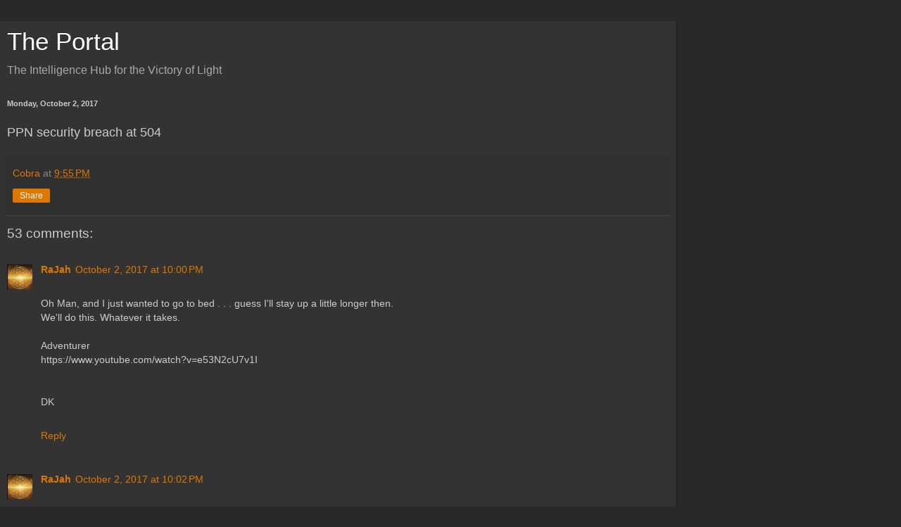

--- FILE ---
content_type: text/html; charset=UTF-8
request_url: https://2012portal.blogspot.com/2017/10/blog-post_54.html?showComment=1507091351516&m=1
body_size: 34722
content:
<!DOCTYPE html>
<html class='v2' dir='ltr' lang='en'>
<head>
<link href='https://www.blogger.com/static/v1/widgets/3772415480-widget_css_mobile_2_bundle.css' rel='stylesheet' type='text/css'/>
<meta content='width=device-width,initial-scale=1.0,minimum-scale=1.0,maximum-scale=1.0' name='viewport'/>
<meta content='text/html; charset=UTF-8' http-equiv='Content-Type'/>
<meta content='blogger' name='generator'/>
<link href='https://2012portal.blogspot.com/favicon.ico' rel='icon' type='image/x-icon'/>
<link href='http://2012portal.blogspot.com/2017/10/blog-post_54.html' rel='canonical'/>
<link rel="alternate" type="application/atom+xml" title="The Portal - Atom" href="https://2012portal.blogspot.com/feeds/posts/default" />
<link rel="alternate" type="application/rss+xml" title="The Portal - RSS" href="https://2012portal.blogspot.com/feeds/posts/default?alt=rss" />
<link rel="service.post" type="application/atom+xml" title="The Portal - Atom" href="https://www.blogger.com/feeds/5523850418698260826/posts/default" />

<link rel="alternate" type="application/atom+xml" title="The Portal - Atom" href="https://2012portal.blogspot.com/feeds/7733889576466353365/comments/default" />
<!--Can't find substitution for tag [blog.ieCssRetrofitLinks]-->
<meta content='http://2012portal.blogspot.com/2017/10/blog-post_54.html' property='og:url'/>
<meta content='The Portal' property='og:title'/>
<meta content=' PPN security breach at 504  ' property='og:description'/>
<title>The Portal</title>
<style id='page-skin-1' type='text/css'><!--
/*
-----------------------------------------------
Blogger Template Style
Name:     Simple
Designer: Blogger
URL:      www.blogger.com
----------------------------------------------- */
/* Content
----------------------------------------------- */
body {
font: normal normal 12px Arial, Tahoma, Helvetica, FreeSans, sans-serif;
color: #cccccc;
background: #292929 none repeat scroll top left;
padding: 0 10px 10px 10px;
}
html body .region-inner {
min-width: 0;
max-width: 100%;
width: auto;
}
h2 {
font-size: 22px;
}
a:link {
text-decoration:none;
color: #dd7700;
}
a:visited {
text-decoration:none;
color: #cc6600;
}
a:hover {
text-decoration:underline;
color: #cc6600;
}
.body-fauxcolumn-outer .fauxcolumn-inner {
background: transparent none repeat scroll top left;
_background-image: none;
}
.body-fauxcolumn-outer .cap-top {
position: absolute;
z-index: 1;
height: 400px;
width: 100%;
}
.body-fauxcolumn-outer .cap-top .cap-left {
width: 100%;
background: transparent none repeat-x scroll top left;
_background-image: none;
}
.content-outer {
-moz-box-shadow: 0 0 10px rgba(0, 0, 0, .15);
-webkit-box-shadow: 0 0 5px rgba(0, 0, 0, .15);
-goog-ms-box-shadow: 0 0 10px #333333;
box-shadow: 0 0 10px rgba(0, 0, 0, .15);
margin-bottom: 1px;
}
.content-inner {
padding: 10px 10px;
}
.content-inner {
background-color: #333333;
}
/* Header
----------------------------------------------- */
.header-outer {
background: transparent none repeat-x scroll 0 -400px;
_background-image: none;
}
.Header h1 {
font: normal normal 60px Arial, Tahoma, Helvetica, FreeSans, sans-serif;
color: #ffffff;
text-shadow: -1px -1px 1px rgba(0, 0, 0, .2);
}
.Header h1 a {
color: #ffffff;
}
.Header .description {
font-size: 140%;
color: #aaaaaa;
}
.header-inner .Header .titlewrapper {
padding: 22px 30px;
}
.header-inner .Header .descriptionwrapper {
padding: 0 30px;
}
/* Tabs
----------------------------------------------- */
.tabs-inner .section:first-child {
border-top: 1px solid #333333;
}
.tabs-inner .section:first-child ul {
margin-top: -1px;
border-top: 1px solid #333333;
border-left: 0 solid #333333;
border-right: 0 solid #333333;
}
.tabs-inner .widget ul {
background: #222222 none repeat-x scroll 0 -800px;
_background-image: none;
border-bottom: 1px solid #333333;
margin-top: 0;
margin-left: -30px;
margin-right: -30px;
}
.tabs-inner .widget li a {
display: inline-block;
padding: .6em 1em;
font: normal normal 14px Arial, Tahoma, Helvetica, FreeSans, sans-serif;
color: #999999;
border-left: 1px solid #333333;
border-right: 0 solid #333333;
}
.tabs-inner .widget li:first-child a {
border-left: none;
}
.tabs-inner .widget li.selected a, .tabs-inner .widget li a:hover {
color: #ffffff;
background-color: #000000;
text-decoration: none;
}
/* Columns
----------------------------------------------- */
.main-outer {
border-top: 0 solid #404040;
}
.fauxcolumn-left-outer .fauxcolumn-inner {
border-right: 1px solid #404040;
}
.fauxcolumn-right-outer .fauxcolumn-inner {
border-left: 1px solid #404040;
}
/* Headings
----------------------------------------------- */
div.widget > h2,
div.widget h2.title {
margin: 0 0 1em 0;
font: normal bold 11px Arial, Tahoma, Helvetica, FreeSans, sans-serif;
color: #ffffff;
}
/* Widgets
----------------------------------------------- */
.widget .zippy {
color: #999999;
text-shadow: 2px 2px 1px rgba(0, 0, 0, .1);
}
.widget .popular-posts ul {
list-style: none;
}
/* Posts
----------------------------------------------- */
h2.date-header {
font: normal bold 11px Arial, Tahoma, Helvetica, FreeSans, sans-serif;
}
.date-header span {
background-color: transparent;
color: #cccccc;
padding: inherit;
letter-spacing: inherit;
margin: inherit;
}
.main-inner {
padding-top: 30px;
padding-bottom: 30px;
}
.main-inner .column-center-inner {
padding: 0 15px;
}
.main-inner .column-center-inner .section {
margin: 0 15px;
}
.post {
margin: 0 0 25px 0;
}
h3.post-title, .comments h4 {
font: normal normal 22px Arial, Tahoma, Helvetica, FreeSans, sans-serif;
margin: .75em 0 0;
}
.post-body {
font-size: 110%;
line-height: 1.4;
position: relative;
}
.post-body img, .post-body .tr-caption-container, .Profile img, .Image img,
.BlogList .item-thumbnail img {
padding: 0;
background: #111111;
border: 1px solid #111111;
-moz-box-shadow: 1px 1px 5px rgba(0, 0, 0, .1);
-webkit-box-shadow: 1px 1px 5px rgba(0, 0, 0, .1);
box-shadow: 1px 1px 5px rgba(0, 0, 0, .1);
}
.post-body img, .post-body .tr-caption-container {
padding: 1px;
}
.post-body .tr-caption-container {
color: #cccccc;
}
.post-body .tr-caption-container img {
padding: 0;
background: transparent;
border: none;
-moz-box-shadow: 0 0 0 rgba(0, 0, 0, .1);
-webkit-box-shadow: 0 0 0 rgba(0, 0, 0, .1);
box-shadow: 0 0 0 rgba(0, 0, 0, .1);
}
.post-header {
margin: 0 0 1.5em;
line-height: 1.6;
font-size: 90%;
}
.post-footer {
margin: 20px -2px 0;
padding: 5px 10px;
color: #888888;
background-color: #303030;
border-bottom: 1px solid #444444;
line-height: 1.6;
font-size: 90%;
}
#comments .comment-author {
padding-top: 1.5em;
border-top: 1px solid #404040;
background-position: 0 1.5em;
}
#comments .comment-author:first-child {
padding-top: 0;
border-top: none;
}
.avatar-image-container {
margin: .2em 0 0;
}
#comments .avatar-image-container img {
border: 1px solid #111111;
}
/* Comments
----------------------------------------------- */
.comments .comments-content .icon.blog-author {
background-repeat: no-repeat;
background-image: url([data-uri]);
}
.comments .comments-content .loadmore a {
border-top: 1px solid #999999;
border-bottom: 1px solid #999999;
}
.comments .comment-thread.inline-thread {
background-color: #303030;
}
.comments .continue {
border-top: 2px solid #999999;
}
/* Accents
---------------------------------------------- */
.section-columns td.columns-cell {
border-left: 1px solid #404040;
}
.blog-pager {
background: transparent none no-repeat scroll top center;
}
.blog-pager-older-link, .home-link,
.blog-pager-newer-link {
background-color: #333333;
padding: 5px;
}
.footer-outer {
border-top: 0 dashed #bbbbbb;
}
/* Mobile
----------------------------------------------- */
body.mobile  {
background-size: auto;
}
.mobile .body-fauxcolumn-outer {
background: transparent none repeat scroll top left;
}
.mobile .body-fauxcolumn-outer .cap-top {
background-size: 100% auto;
}
.mobile .content-outer {
-webkit-box-shadow: 0 0 3px rgba(0, 0, 0, .15);
box-shadow: 0 0 3px rgba(0, 0, 0, .15);
}
.mobile .tabs-inner .widget ul {
margin-left: 0;
margin-right: 0;
}
.mobile .post {
margin: 0;
}
.mobile .main-inner .column-center-inner .section {
margin: 0;
}
.mobile .date-header span {
padding: 0.1em 10px;
margin: 0 -10px;
}
.mobile h3.post-title {
margin: 0;
}
.mobile .blog-pager {
background: transparent none no-repeat scroll top center;
}
.mobile .footer-outer {
border-top: none;
}
.mobile .main-inner, .mobile .footer-inner {
background-color: #333333;
}
.mobile-index-contents {
color: #cccccc;
}
.mobile-link-button {
background-color: #dd7700;
}
.mobile-link-button a:link, .mobile-link-button a:visited {
color: #ffffff;
}
.mobile .tabs-inner .section:first-child {
border-top: none;
}
.mobile .tabs-inner .PageList .widget-content {
background-color: #000000;
color: #ffffff;
border-top: 1px solid #333333;
border-bottom: 1px solid #333333;
}
.mobile .tabs-inner .PageList .widget-content .pagelist-arrow {
border-left: 1px solid #333333;
}

--></style>
<style id='template-skin-1' type='text/css'><!--
body {
min-width: 960px;
}
.content-outer, .content-fauxcolumn-outer, .region-inner {
min-width: 960px;
max-width: 960px;
_width: 960px;
}
.main-inner .columns {
padding-left: 0;
padding-right: 0;
}
.main-inner .fauxcolumn-center-outer {
left: 0;
right: 0;
/* IE6 does not respect left and right together */
_width: expression(this.parentNode.offsetWidth -
parseInt("0") -
parseInt("0") + 'px');
}
.main-inner .fauxcolumn-left-outer {
width: 0;
}
.main-inner .fauxcolumn-right-outer {
width: 0;
}
.main-inner .column-left-outer {
width: 0;
right: 100%;
margin-left: -0;
}
.main-inner .column-right-outer {
width: 0;
margin-right: -0;
}
#layout {
min-width: 0;
}
#layout .content-outer {
min-width: 0;
width: 800px;
}
#layout .region-inner {
min-width: 0;
width: auto;
}
body#layout div.add_widget {
padding: 8px;
}
body#layout div.add_widget a {
margin-left: 32px;
}
--></style>
<link href='https://www.blogger.com/dyn-css/authorization.css?targetBlogID=5523850418698260826&amp;zx=144694e1-2a0e-40d8-8741-6aa7cc413b8f' media='none' onload='if(media!=&#39;all&#39;)media=&#39;all&#39;' rel='stylesheet'/><noscript><link href='https://www.blogger.com/dyn-css/authorization.css?targetBlogID=5523850418698260826&amp;zx=144694e1-2a0e-40d8-8741-6aa7cc413b8f' rel='stylesheet'/></noscript>
<meta name='google-adsense-platform-account' content='ca-host-pub-1556223355139109'/>
<meta name='google-adsense-platform-domain' content='blogspot.com'/>

<!-- data-ad-client=ca-pub-0211991092795331 -->

</head>
<body class='loading mobile variant-dark'>
<div class='navbar section' id='navbar' name='Navbar'><div class='widget Navbar' data-version='1' id='Navbar1'><script type="text/javascript">
    function setAttributeOnload(object, attribute, val) {
      if(window.addEventListener) {
        window.addEventListener('load',
          function(){ object[attribute] = val; }, false);
      } else {
        window.attachEvent('onload', function(){ object[attribute] = val; });
      }
    }
  </script>
<script type="text/javascript">
(function() {
var script = document.createElement('script');
script.type = 'text/javascript';
script.src = '//pagead2.googlesyndication.com/pagead/js/google_top_exp.js';
var head = document.getElementsByTagName('head')[0];
if (head) {
head.appendChild(script);
}})();
</script>
</div></div>
<div class='body-fauxcolumns'>
<div class='fauxcolumn-outer body-fauxcolumn-outer'>
<div class='cap-top'>
<div class='cap-left'></div>
<div class='cap-right'></div>
</div>
<div class='fauxborder-left'>
<div class='fauxborder-right'></div>
<div class='fauxcolumn-inner'>
</div>
</div>
<div class='cap-bottom'>
<div class='cap-left'></div>
<div class='cap-right'></div>
</div>
</div>
</div>
<div class='content'>
<div class='content-fauxcolumns'>
<div class='fauxcolumn-outer content-fauxcolumn-outer'>
<div class='cap-top'>
<div class='cap-left'></div>
<div class='cap-right'></div>
</div>
<div class='fauxborder-left'>
<div class='fauxborder-right'></div>
<div class='fauxcolumn-inner'>
</div>
</div>
<div class='cap-bottom'>
<div class='cap-left'></div>
<div class='cap-right'></div>
</div>
</div>
</div>
<div class='content-outer'>
<div class='content-cap-top cap-top'>
<div class='cap-left'></div>
<div class='cap-right'></div>
</div>
<div class='fauxborder-left content-fauxborder-left'>
<div class='fauxborder-right content-fauxborder-right'></div>
<div class='content-inner'>
<header>
<div class='header-outer'>
<div class='header-cap-top cap-top'>
<div class='cap-left'></div>
<div class='cap-right'></div>
</div>
<div class='fauxborder-left header-fauxborder-left'>
<div class='fauxborder-right header-fauxborder-right'></div>
<div class='region-inner header-inner'>
<div class='header section' id='header' name='Header'><div class='widget Header' data-version='1' id='Header1'>
<div id='header-inner'>
<div class='titlewrapper' style='background: transparent'>
<h1 class='title' style='background: transparent; border-width: 0px'>
<a href='https://2012portal.blogspot.com/?m=1'>
The Portal
</a>
</h1>
</div>
<div class='descriptionwrapper'>
<p class='description'><span>The Intelligence Hub for the Victory of Light </span></p>
</div>
</div>
</div></div>
</div>
</div>
<div class='header-cap-bottom cap-bottom'>
<div class='cap-left'></div>
<div class='cap-right'></div>
</div>
</div>
</header>
<div class='tabs-outer'>
<div class='tabs-cap-top cap-top'>
<div class='cap-left'></div>
<div class='cap-right'></div>
</div>
<div class='fauxborder-left tabs-fauxborder-left'>
<div class='fauxborder-right tabs-fauxborder-right'></div>
<div class='region-inner tabs-inner'>
<div class='tabs no-items section' id='crosscol' name='Cross-Column'></div>
<div class='tabs no-items section' id='crosscol-overflow' name='Cross-Column 2'></div>
</div>
</div>
<div class='tabs-cap-bottom cap-bottom'>
<div class='cap-left'></div>
<div class='cap-right'></div>
</div>
</div>
<div class='main-outer'>
<div class='main-cap-top cap-top'>
<div class='cap-left'></div>
<div class='cap-right'></div>
</div>
<div class='fauxborder-left main-fauxborder-left'>
<div class='fauxborder-right main-fauxborder-right'></div>
<div class='region-inner main-inner'>
<div class='columns fauxcolumns'>
<div class='fauxcolumn-outer fauxcolumn-center-outer'>
<div class='cap-top'>
<div class='cap-left'></div>
<div class='cap-right'></div>
</div>
<div class='fauxborder-left'>
<div class='fauxborder-right'></div>
<div class='fauxcolumn-inner'>
</div>
</div>
<div class='cap-bottom'>
<div class='cap-left'></div>
<div class='cap-right'></div>
</div>
</div>
<div class='fauxcolumn-outer fauxcolumn-left-outer'>
<div class='cap-top'>
<div class='cap-left'></div>
<div class='cap-right'></div>
</div>
<div class='fauxborder-left'>
<div class='fauxborder-right'></div>
<div class='fauxcolumn-inner'>
</div>
</div>
<div class='cap-bottom'>
<div class='cap-left'></div>
<div class='cap-right'></div>
</div>
</div>
<div class='fauxcolumn-outer fauxcolumn-right-outer'>
<div class='cap-top'>
<div class='cap-left'></div>
<div class='cap-right'></div>
</div>
<div class='fauxborder-left'>
<div class='fauxborder-right'></div>
<div class='fauxcolumn-inner'>
</div>
</div>
<div class='cap-bottom'>
<div class='cap-left'></div>
<div class='cap-right'></div>
</div>
</div>
<!-- corrects IE6 width calculation -->
<div class='columns-inner'>
<div class='column-center-outer'>
<div class='column-center-inner'>
<div class='main section' id='main' name='Main'><div class='widget Blog' data-version='1' id='Blog1'>
<div class='blog-posts hfeed'>
<div class='date-outer'>
<h2 class='date-header'><span>Monday, October 2, 2017</span></h2>
<div class='date-posts'>
<div class='post-outer'>
<div class='post hentry uncustomized-post-template' itemscope='itemscope' itemtype='http://schema.org/BlogPosting'>
<meta content='5523850418698260826' itemprop='blogId'/>
<meta content='7733889576466353365' itemprop='postId'/>
<a name='7733889576466353365'></a>
<div class='post-header'>
<div class='post-header-line-1'></div>
</div>
<div class='post-body entry-content' id='post-body-7733889576466353365' itemprop='articleBody'>
<div dir="ltr" style="text-align: left;" trbidi="on">
<span style="font-size: large;"><span style="font-family: Arial,Helvetica,sans-serif;">PPN security breach at 504</span></span></div>
<div style='clear: both;'></div>
</div>
<div class='post-footer'>
<div class='post-footer-line post-footer-line-1'>
<span class='post-author vcard'>
<span class='fn' itemprop='author' itemscope='itemscope' itemtype='http://schema.org/Person'>
<meta content='https://www.blogger.com/profile/17475861052651288889' itemprop='url'/>
<a href='https://www.blogger.com/profile/17475861052651288889' rel='author' title='author profile'>
<span itemprop='name'>Cobra</span>
</a>
</span>
</span>
<span class='post-timestamp'>
at
<meta content='http://2012portal.blogspot.com/2017/10/blog-post_54.html' itemprop='url'/>
<a class='timestamp-link' href='https://2012portal.blogspot.com/2017/10/blog-post_54.html?m=1' rel='bookmark' title='permanent link'><abbr class='published' itemprop='datePublished' title='2017-10-02T21:55:00-07:00'>9:55&#8239;PM</abbr></a>
</span>
<span class='post-comment-link'>
</span>
</div>
<div class='post-footer-line post-footer-line-2'>
<div class='mobile-link-button goog-inline-block' id='mobile-share-button'>
<a href='javascript:void(0);'>Share</a>
</div>
</div>
</div>
</div>
<div class='comments' id='comments'>
<a name='comments'></a>
<h4>53 comments:</h4>
<div class='comments-content'>
<script async='async' src='' type='text/javascript'></script>
<script type='text/javascript'>
    (function() {
      var items = null;
      var msgs = null;
      var config = {};

// <![CDATA[
      var cursor = null;
      if (items && items.length > 0) {
        cursor = parseInt(items[items.length - 1].timestamp) + 1;
      }

      var bodyFromEntry = function(entry) {
        var text = (entry &&
                    ((entry.content && entry.content.$t) ||
                     (entry.summary && entry.summary.$t))) ||
            '';
        if (entry && entry.gd$extendedProperty) {
          for (var k in entry.gd$extendedProperty) {
            if (entry.gd$extendedProperty[k].name == 'blogger.contentRemoved') {
              return '<span class="deleted-comment">' + text + '</span>';
            }
          }
        }
        return text;
      }

      var parse = function(data) {
        cursor = null;
        var comments = [];
        if (data && data.feed && data.feed.entry) {
          for (var i = 0, entry; entry = data.feed.entry[i]; i++) {
            var comment = {};
            // comment ID, parsed out of the original id format
            var id = /blog-(\d+).post-(\d+)/.exec(entry.id.$t);
            comment.id = id ? id[2] : null;
            comment.body = bodyFromEntry(entry);
            comment.timestamp = Date.parse(entry.published.$t) + '';
            if (entry.author && entry.author.constructor === Array) {
              var auth = entry.author[0];
              if (auth) {
                comment.author = {
                  name: (auth.name ? auth.name.$t : undefined),
                  profileUrl: (auth.uri ? auth.uri.$t : undefined),
                  avatarUrl: (auth.gd$image ? auth.gd$image.src : undefined)
                };
              }
            }
            if (entry.link) {
              if (entry.link[2]) {
                comment.link = comment.permalink = entry.link[2].href;
              }
              if (entry.link[3]) {
                var pid = /.*comments\/default\/(\d+)\?.*/.exec(entry.link[3].href);
                if (pid && pid[1]) {
                  comment.parentId = pid[1];
                }
              }
            }
            comment.deleteclass = 'item-control blog-admin';
            if (entry.gd$extendedProperty) {
              for (var k in entry.gd$extendedProperty) {
                if (entry.gd$extendedProperty[k].name == 'blogger.itemClass') {
                  comment.deleteclass += ' ' + entry.gd$extendedProperty[k].value;
                } else if (entry.gd$extendedProperty[k].name == 'blogger.displayTime') {
                  comment.displayTime = entry.gd$extendedProperty[k].value;
                }
              }
            }
            comments.push(comment);
          }
        }
        return comments;
      };

      var paginator = function(callback) {
        if (hasMore()) {
          var url = config.feed + '?alt=json&v=2&orderby=published&reverse=false&max-results=50';
          if (cursor) {
            url += '&published-min=' + new Date(cursor).toISOString();
          }
          window.bloggercomments = function(data) {
            var parsed = parse(data);
            cursor = parsed.length < 50 ? null
                : parseInt(parsed[parsed.length - 1].timestamp) + 1
            callback(parsed);
            window.bloggercomments = null;
          }
          url += '&callback=bloggercomments';
          var script = document.createElement('script');
          script.type = 'text/javascript';
          script.src = url;
          document.getElementsByTagName('head')[0].appendChild(script);
        }
      };
      var hasMore = function() {
        return !!cursor;
      };
      var getMeta = function(key, comment) {
        if ('iswriter' == key) {
          var matches = !!comment.author
              && comment.author.name == config.authorName
              && comment.author.profileUrl == config.authorUrl;
          return matches ? 'true' : '';
        } else if ('deletelink' == key) {
          return config.baseUri + '/comment/delete/'
               + config.blogId + '/' + comment.id;
        } else if ('deleteclass' == key) {
          return comment.deleteclass;
        }
        return '';
      };

      var replybox = null;
      var replyUrlParts = null;
      var replyParent = undefined;

      var onReply = function(commentId, domId) {
        if (replybox == null) {
          // lazily cache replybox, and adjust to suit this style:
          replybox = document.getElementById('comment-editor');
          if (replybox != null) {
            replybox.height = '250px';
            replybox.style.display = 'block';
            replyUrlParts = replybox.src.split('#');
          }
        }
        if (replybox && (commentId !== replyParent)) {
          replybox.src = '';
          document.getElementById(domId).insertBefore(replybox, null);
          replybox.src = replyUrlParts[0]
              + (commentId ? '&parentID=' + commentId : '')
              + '#' + replyUrlParts[1];
          replyParent = commentId;
        }
      };

      var hash = (window.location.hash || '#').substring(1);
      var startThread, targetComment;
      if (/^comment-form_/.test(hash)) {
        startThread = hash.substring('comment-form_'.length);
      } else if (/^c[0-9]+$/.test(hash)) {
        targetComment = hash.substring(1);
      }

      // Configure commenting API:
      var configJso = {
        'maxDepth': config.maxThreadDepth
      };
      var provider = {
        'id': config.postId,
        'data': items,
        'loadNext': paginator,
        'hasMore': hasMore,
        'getMeta': getMeta,
        'onReply': onReply,
        'rendered': true,
        'initComment': targetComment,
        'initReplyThread': startThread,
        'config': configJso,
        'messages': msgs
      };

      var render = function() {
        if (window.goog && window.goog.comments) {
          var holder = document.getElementById('comment-holder');
          window.goog.comments.render(holder, provider);
        }
      };

      // render now, or queue to render when library loads:
      if (window.goog && window.goog.comments) {
        render();
      } else {
        window.goog = window.goog || {};
        window.goog.comments = window.goog.comments || {};
        window.goog.comments.loadQueue = window.goog.comments.loadQueue || [];
        window.goog.comments.loadQueue.push(render);
      }
    })();
// ]]>
  </script>
<div id='comment-holder'>
<div class="comment-thread toplevel-thread"><ol id="top-ra"><li class="comment" id="c2995950485015610021"><div class="avatar-image-container"><img src="//blogger.googleusercontent.com/img/b/R29vZ2xl/AVvXsEh0dFMumtpEpU70oaohdowN4lwEG5X7AbOeX7DuzUI47eoDkTR-Xtcg2wKZS3pCR1WSSQIeAr3c_udRbsMtqAtcciYPWVYSIeTnAhec2a_uxJyXKpfzLmE8q2Q_p6EV/s45-c/external-content.4.jpg" alt=""/></div><div class="comment-block"><div class="comment-header"><cite class="user"><a href="https://www.blogger.com/profile/12145118309491685983" rel="nofollow">RaJah</a></cite><span class="icon user "></span><span class="datetime secondary-text"><a rel="nofollow" href="https://2012portal.blogspot.com/2017/10/blog-post_54.html?showComment=1507006821773&amp;m=1#c2995950485015610021">October 2, 2017 at 10:00&#8239;PM</a></span></div><p class="comment-content"><br>Oh Man, and I just wanted to go to bed . . . guess I&#39;ll stay up a little longer then.<br>We&#39;ll do this. Whatever it takes.<br><br>Adventurer<br>https://www.youtube.com/watch?v=e53N2cU7v1I<br><br><br>DK<br><br></p><span class="comment-actions secondary-text"><a class="comment-reply" target="_self" data-comment-id="2995950485015610021">Reply</a><span class="item-control blog-admin blog-admin pid-1998615423"><a target="_self" href="https://www.blogger.com/comment/delete/5523850418698260826/2995950485015610021">Delete</a></span></span></div><div class="comment-replies"><div id="c2995950485015610021-rt" class="comment-thread inline-thread hidden"><span class="thread-toggle thread-expanded"><span class="thread-arrow"></span><span class="thread-count"><a target="_self">Replies</a></span></span><ol id="c2995950485015610021-ra" class="thread-chrome thread-expanded"><div></div><div id="c2995950485015610021-continue" class="continue"><a class="comment-reply" target="_self" data-comment-id="2995950485015610021">Reply</a></div></ol></div></div><div class="comment-replybox-single" id="c2995950485015610021-ce"></div></li><li class="comment" id="c3593582384630023256"><div class="avatar-image-container"><img src="//blogger.googleusercontent.com/img/b/R29vZ2xl/AVvXsEh0dFMumtpEpU70oaohdowN4lwEG5X7AbOeX7DuzUI47eoDkTR-Xtcg2wKZS3pCR1WSSQIeAr3c_udRbsMtqAtcciYPWVYSIeTnAhec2a_uxJyXKpfzLmE8q2Q_p6EV/s45-c/external-content.4.jpg" alt=""/></div><div class="comment-block"><div class="comment-header"><cite class="user"><a href="https://www.blogger.com/profile/12145118309491685983" rel="nofollow">RaJah</a></cite><span class="icon user "></span><span class="datetime secondary-text"><a rel="nofollow" href="https://2012portal.blogspot.com/2017/10/blog-post_54.html?showComment=1507006923448&amp;m=1#c3593582384630023256">October 2, 2017 at 10:02&#8239;PM</a></span></div><p class="comment-content"><br>And the Universal Will gives us Strength like Spinach .-)<br><br>Suntoucher<br>https://www.youtube.com/watch?v=ehCojk3w2sw<br><br><br>DK<br><br></p><span class="comment-actions secondary-text"><a class="comment-reply" target="_self" data-comment-id="3593582384630023256">Reply</a><span class="item-control blog-admin blog-admin pid-1998615423"><a target="_self" href="https://www.blogger.com/comment/delete/5523850418698260826/3593582384630023256">Delete</a></span></span></div><div class="comment-replies"><div id="c3593582384630023256-rt" class="comment-thread inline-thread hidden"><span class="thread-toggle thread-expanded"><span class="thread-arrow"></span><span class="thread-count"><a target="_self">Replies</a></span></span><ol id="c3593582384630023256-ra" class="thread-chrome thread-expanded"><div></div><div id="c3593582384630023256-continue" class="continue"><a class="comment-reply" target="_self" data-comment-id="3593582384630023256">Reply</a></div></ol></div></div><div class="comment-replybox-single" id="c3593582384630023256-ce"></div></li><li class="comment" id="c7827991938856997527"><div class="avatar-image-container"><img src="//www.blogger.com/img/blogger_logo_round_35.png" alt=""/></div><div class="comment-block"><div class="comment-header"><cite class="user"><a href="https://www.blogger.com/profile/06319819463819448725" rel="nofollow">unknown</a></cite><span class="icon user "></span><span class="datetime secondary-text"><a rel="nofollow" href="https://2012portal.blogspot.com/2017/10/blog-post_54.html?showComment=1507007557332&amp;m=1#c7827991938856997527">October 2, 2017 at 10:12&#8239;PM</a></span></div><p class="comment-content">Toplet Bomb Removal Meditation  <br>by <br>SacredEarth Liberation <br><br><br>https://www.youtube.com/watch?v=wsF9nmXH4ak <br><br>Instructions: <br>1. Use your own technique to bring you to a relaxed state of consciousness. <br><br>2. State your intent to use this meditation as a tool to speed up the process of healing for Earth and its inhabitants, removal of toplet bombs and triggering an Event. <br><br>3.Visualize a pillar of electric blue Light emanating from the Galactic Central Sun, then going through Orion stargate located in Orion constellation, then coming to solar system and going through all beings of Light inside our Solar System and then through your body to the center of the Earth. <br><br>4. Visualize another pillar of Light rising from the center of the Earth, then up through your body and upwards into the sky towards all beings of Light in our Solar System and our galaxy. Then coming to Orion constelation and finally connecting with Galactic center and Source. <br><br>5.You are now sitting in two pillars of Light, the Light flowing both upwards and downwards simultaneously.Keep these pillars of Light active for a few minutes. <br><br>6. Now visualize a white flame of An coming from light pillar between Source and Earth spreading through whole Earth, its atmosphere and then beyond in space purifying all remaining toplet bombs on all planes (etheric, physical, plasma etc) in Solar system and purifying all anomaly and bringing oneness making Source more easily manifest itself on Gaia and bringing quarantine to its end. <br><br>7. Visual Light forced removing and dissolving all remains toplet bombs until certain threshold when all other remaining bombs become instantly removed and triggers the Event. <br><br>*7. If you feel guided you can call Archangel Metatron to assist in purification process. <br><br>Victory of Light! <br><br>Other: <br>- French: https://youtu.be/qgyY_ioUE_0 <br>- German: https://youtu.be/YZWMdhOV2ZU <br>- Hindi: https://youtu.be/0dXBDo9EhPY <br>- Hungarian: https://youtu.be/ngqWYKwEMHE <br>- Italian: https://youtu.be/0bD2rPYhjTg <br>- Slovenian: https://youtu.be/XCorSdCskew <br>- Spanish: https://youtu.be/0QHbvDGNawo <br>- Telugu: https://youtu.be/xwzly8Rs79o <br>- Turkish: https://youtu.be/6ydRDrOgeYw</p><span class="comment-actions secondary-text"><a class="comment-reply" target="_self" data-comment-id="7827991938856997527">Reply</a><span class="item-control blog-admin blog-admin pid-544664324"><a target="_self" href="https://www.blogger.com/comment/delete/5523850418698260826/7827991938856997527">Delete</a></span></span></div><div class="comment-replies"><div id="c7827991938856997527-rt" class="comment-thread inline-thread"><span class="thread-toggle thread-expanded"><span class="thread-arrow"></span><span class="thread-count"><a target="_self">Replies</a></span></span><ol id="c7827991938856997527-ra" class="thread-chrome thread-expanded"><div><li class="comment" id="c1022852254104912862"><div class="avatar-image-container"><img src="//www.blogger.com/img/blogger_logo_round_35.png" alt=""/></div><div class="comment-block"><div class="comment-header"><cite class="user"><a href="https://www.blogger.com/profile/16616674192613613396" rel="nofollow">NewAtThis2011</a></cite><span class="icon user "></span><span class="datetime secondary-text"><a rel="nofollow" href="https://2012portal.blogspot.com/2017/10/blog-post_54.html?showComment=1507040300666&amp;m=1#c1022852254104912862">October 3, 2017 at 7:18&#8239;AM</a></span></div><p class="comment-content">The first time I did this mediation, I heard a low growl (like something was dissolving?). It shocked me a bit, then I continued with the mediation. Then I heard it again. Wow! This is a powerful mediation. I felt like I was glowing and could see the white flame of AN like brilliant white sparks dissolving the toplet bombs and anomaly. Poof!<br><br>When I went to write this post, I was interrupted and lost my first post, so I feel it&#39;s important to share how powerful this mediation is. Yes, I know I am protected and giving &quot;loving attention&quot; to these evil creatures is incredible.<br><br>The dark forces are freaking out for a reason. Meditation is the most important thing the ground crew can do to assist the LF. PLEASE keep participating in the daily toplet bomb removal mediation beloved family of light! We MUST EXERCISE OUR FREE WILL if we want to assist the LF. We are creating real progress together. I know it.<br><br>I love you Cobra, LF, RM, Ground Crew!<br><br>Victory of the Light!</p><span class="comment-actions secondary-text"><span class="item-control blog-admin blog-admin pid-1210761195"><a target="_self" href="https://www.blogger.com/comment/delete/5523850418698260826/1022852254104912862">Delete</a></span></span></div><div class="comment-replies"><div id="c1022852254104912862-rt" class="comment-thread inline-thread hidden"><span class="thread-toggle thread-expanded"><span class="thread-arrow"></span><span class="thread-count"><a target="_self">Replies</a></span></span><ol id="c1022852254104912862-ra" class="thread-chrome thread-expanded"><div></div><div id="c1022852254104912862-continue" class="continue"><a class="comment-reply" target="_self" data-comment-id="1022852254104912862">Reply</a></div></ol></div></div><div class="comment-replybox-single" id="c1022852254104912862-ce"></div></li><li class="comment" id="c2448975846686157087"><div class="avatar-image-container"><img src="//www.blogger.com/img/blogger_logo_round_35.png" alt=""/></div><div class="comment-block"><div class="comment-header"><cite class="user"><a href="https://www.blogger.com/profile/06319819463819448725" rel="nofollow">unknown</a></cite><span class="icon user "></span><span class="datetime secondary-text"><a rel="nofollow" href="https://2012portal.blogspot.com/2017/10/blog-post_54.html?showComment=1507047987527&amp;m=1#c2448975846686157087">October 3, 2017 at 9:26&#8239;AM</a></span></div><p class="comment-content"><br><br>Who knows and can share the lists of meditation group (FB a.o.) which were posted here for the eclipses mass meditations??</p><span class="comment-actions secondary-text"><span class="item-control blog-admin blog-admin pid-544664324"><a target="_self" href="https://www.blogger.com/comment/delete/5523850418698260826/2448975846686157087">Delete</a></span></span></div><div class="comment-replies"><div id="c2448975846686157087-rt" class="comment-thread inline-thread hidden"><span class="thread-toggle thread-expanded"><span class="thread-arrow"></span><span class="thread-count"><a target="_self">Replies</a></span></span><ol id="c2448975846686157087-ra" class="thread-chrome thread-expanded"><div></div><div id="c2448975846686157087-continue" class="continue"><a class="comment-reply" target="_self" data-comment-id="2448975846686157087">Reply</a></div></ol></div></div><div class="comment-replybox-single" id="c2448975846686157087-ce"></div></li><li class="comment" id="c7963413610460324636"><div class="avatar-image-container"><img src="//blogger.googleusercontent.com/img/b/R29vZ2xl/AVvXsEhGj7QM3g5jbvrzFhJF0x_Hl102rBC-YGImhK6-gRZeJsymZBXQdl4h1I7HbPr5UVUnoR_zPH27lPxlEygITlOcRPyfVGDnC3ave-NONC4pSwQdeaPY6r5ncEj9nYAxZQ/s45-c/20800173_10213817454175582_1809967097010029370_n.jpg" alt=""/></div><div class="comment-block"><div class="comment-header"><cite class="user"><a href="https://www.blogger.com/profile/05445989897775180683" rel="nofollow">Eva Q.</a></cite><span class="icon user "></span><span class="datetime secondary-text"><a rel="nofollow" href="https://2012portal.blogspot.com/2017/10/blog-post_54.html?showComment=1507070008739&amp;m=1#c7963413610460324636">October 3, 2017 at 3:33&#8239;PM</a></span></div><p class="comment-content">hello ! Toplet bombs removal meditation is available also in romanian language! I did the translation yesterday, sent to Ada.O. Shaw, member also of Cobra&#39;s Etheric Liberation group !</p><span class="comment-actions secondary-text"><span class="item-control blog-admin blog-admin pid-1641276270"><a target="_self" href="https://www.blogger.com/comment/delete/5523850418698260826/7963413610460324636">Delete</a></span></span></div><div class="comment-replies"><div id="c7963413610460324636-rt" class="comment-thread inline-thread hidden"><span class="thread-toggle thread-expanded"><span class="thread-arrow"></span><span class="thread-count"><a target="_self">Replies</a></span></span><ol id="c7963413610460324636-ra" class="thread-chrome thread-expanded"><div></div><div id="c7963413610460324636-continue" class="continue"><a class="comment-reply" target="_self" data-comment-id="7963413610460324636">Reply</a></div></ol></div></div><div class="comment-replybox-single" id="c7963413610460324636-ce"></div></li><li class="comment" id="c251926375951036551"><div class="avatar-image-container"><img src="//www.blogger.com/img/blogger_logo_round_35.png" alt=""/></div><div class="comment-block"><div class="comment-header"><cite class="user"><a href="https://www.blogger.com/profile/06892843623672667280" rel="nofollow">Unknown</a></cite><span class="icon user "></span><span class="datetime secondary-text"><a rel="nofollow" href="https://2012portal.blogspot.com/2017/10/blog-post_54.html?showComment=1507097844048&amp;m=1#c251926375951036551">October 3, 2017 at 11:17&#8239;PM</a></span></div><p class="comment-content">I did this meditation as well and heard the growl. It freaked me out. You think it&#8217;s okay?  I will do this meditation again and see what happens. I did not like the growling. I do have a question and I have looked for it on this site. What is the white light of AN. Who is AN?</p><span class="comment-actions secondary-text"><span class="item-control blog-admin blog-admin pid-1426087889"><a target="_self" href="https://www.blogger.com/comment/delete/5523850418698260826/251926375951036551">Delete</a></span></span></div><div class="comment-replies"><div id="c251926375951036551-rt" class="comment-thread inline-thread hidden"><span class="thread-toggle thread-expanded"><span class="thread-arrow"></span><span class="thread-count"><a target="_self">Replies</a></span></span><ol id="c251926375951036551-ra" class="thread-chrome thread-expanded"><div></div><div id="c251926375951036551-continue" class="continue"><a class="comment-reply" target="_self" data-comment-id="251926375951036551">Reply</a></div></ol></div></div><div class="comment-replybox-single" id="c251926375951036551-ce"></div></li><li class="comment" id="c23315544647286168"><div class="avatar-image-container"><img src="//www.blogger.com/img/blogger_logo_round_35.png" alt=""/></div><div class="comment-block"><div class="comment-header"><cite class="user"><a href="https://www.blogger.com/profile/06892843623672667280" rel="nofollow">Unknown</a></cite><span class="icon user "></span><span class="datetime secondary-text"><a rel="nofollow" href="https://2012portal.blogspot.com/2017/10/blog-post_54.html?showComment=1507097895197&amp;m=1#c23315544647286168">October 3, 2017 at 11:18&#8239;PM</a></span></div><p class="comment-content">This comment has been removed by the author.</p><span class="comment-actions secondary-text"><span class="item-control blog-admin blog-admin "><a target="_self" href="https://www.blogger.com/comment/delete/5523850418698260826/23315544647286168">Delete</a></span></span></div><div class="comment-replies"><div id="c23315544647286168-rt" class="comment-thread inline-thread hidden"><span class="thread-toggle thread-expanded"><span class="thread-arrow"></span><span class="thread-count"><a target="_self">Replies</a></span></span><ol id="c23315544647286168-ra" class="thread-chrome thread-expanded"><div></div><div id="c23315544647286168-continue" class="continue"><a class="comment-reply" target="_self" data-comment-id="23315544647286168">Reply</a></div></ol></div></div><div class="comment-replybox-single" id="c23315544647286168-ce"></div></li></div><div id="c7827991938856997527-continue" class="continue"><a class="comment-reply" target="_self" data-comment-id="7827991938856997527">Reply</a></div></ol></div></div><div class="comment-replybox-single" id="c7827991938856997527-ce"></div></li><li class="comment" id="c187268175205186389"><div class="avatar-image-container"><img src="//www.blogger.com/img/blogger_logo_round_35.png" alt=""/></div><div class="comment-block"><div class="comment-header"><cite class="user"><a href="https://www.blogger.com/profile/06319819463819448725" rel="nofollow">unknown</a></cite><span class="icon user "></span><span class="datetime secondary-text"><a rel="nofollow" href="https://2012portal.blogspot.com/2017/10/blog-post_54.html?showComment=1507008232622&amp;m=1#c187268175205186389">October 2, 2017 at 10:23&#8239;PM</a></span></div><p class="comment-content">10.2 - Dissecting Vegas Shooting | Puerto Rico Truth | Catalonia <br>by<br> Destroying The Illusion <br><br><br>https://www.youtube.com/watch?v=nfDm-SuYSrQ<br><br></p><span class="comment-actions secondary-text"><a class="comment-reply" target="_self" data-comment-id="187268175205186389">Reply</a><span class="item-control blog-admin blog-admin pid-544664324"><a target="_self" href="https://www.blogger.com/comment/delete/5523850418698260826/187268175205186389">Delete</a></span></span></div><div class="comment-replies"><div id="c187268175205186389-rt" class="comment-thread inline-thread hidden"><span class="thread-toggle thread-expanded"><span class="thread-arrow"></span><span class="thread-count"><a target="_self">Replies</a></span></span><ol id="c187268175205186389-ra" class="thread-chrome thread-expanded"><div></div><div id="c187268175205186389-continue" class="continue"><a class="comment-reply" target="_self" data-comment-id="187268175205186389">Reply</a></div></ol></div></div><div class="comment-replybox-single" id="c187268175205186389-ce"></div></li><li class="comment" id="c4180372807117445805"><div class="avatar-image-container"><img src="//www.blogger.com/img/blogger_logo_round_35.png" alt=""/></div><div class="comment-block"><div class="comment-header"><cite class="user"><a href="https://www.blogger.com/profile/06319819463819448725" rel="nofollow">unknown</a></cite><span class="icon user "></span><span class="datetime secondary-text"><a rel="nofollow" href="https://2012portal.blogspot.com/2017/10/blog-post_54.html?showComment=1507008285132&amp;m=1#c4180372807117445805">October 2, 2017 at 10:24&#8239;PM</a></span></div><p class="comment-content"><br>Tuesday and Wednesday morning &#8211; Join us for another Remote Healing<br><br>October 2, 2017 by Danell Glade<br><br><br><br>October Dates &#8211; International Remote Healing at the Full Moon by Expert Healers Initiated by Cobra in the 13 Healing Rays!<br><br><br>WHEN:<br> TUESDAY October 3th<br><br>and<br><br>WEDNESDAY October 4th:<br><br>22:00&#65374;22:30 p.m. (CST in Taipei)<br><br>This equals:<br><br>7:00 am PDT in Los Angeles<br> 9:00 am CDT in Chicago<br> 10:00 am EDT in New York<br> 3:00 pm BST in London<br> 4:00 pm CEST in Paris<br> 4:00 pm EET in Cairo<br> 11:00 pm in Japan<br><br> <br><br> <br><br>You can find the time for this healing session in your time zone here:<br><br>https://www.timeanddate.com/worldclock/fixedtime.html?msg=Ascended+Masters+and+Stellar+Healing+Rays+Remote+Healing+Activity+%28for+2+days%29&amp;iso=20171003T22&amp;p1=241&amp;am=30<br><br>WHERE:<br> Youtube Live Channel (International Golden Age Group)&#65306;<br>https://www.youtube.com/channel/UCzD7ocOiSH9oCPNtyZWXkuw<br><br>This Link will connect you to the healing for Tuesday: on October 3rd we will provide a special updated link which will be another link to connect to the same healing session.<br></p><span class="comment-actions secondary-text"><a class="comment-reply" target="_self" data-comment-id="4180372807117445805">Reply</a><span class="item-control blog-admin blog-admin pid-544664324"><a target="_self" href="https://www.blogger.com/comment/delete/5523850418698260826/4180372807117445805">Delete</a></span></span></div><div class="comment-replies"><div id="c4180372807117445805-rt" class="comment-thread inline-thread hidden"><span class="thread-toggle thread-expanded"><span class="thread-arrow"></span><span class="thread-count"><a target="_self">Replies</a></span></span><ol id="c4180372807117445805-ra" class="thread-chrome thread-expanded"><div></div><div id="c4180372807117445805-continue" class="continue"><a class="comment-reply" target="_self" data-comment-id="4180372807117445805">Reply</a></div></ol></div></div><div class="comment-replybox-single" id="c4180372807117445805-ce"></div></li><li class="comment" id="c5227322373813189526"><div class="avatar-image-container"><img src="//www.blogger.com/img/blogger_logo_round_35.png" alt=""/></div><div class="comment-block"><div class="comment-header"><cite class="user"><a href="https://www.blogger.com/profile/06319819463819448725" rel="nofollow">unknown</a></cite><span class="icon user "></span><span class="datetime secondary-text"><a rel="nofollow" href="https://2012portal.blogspot.com/2017/10/blog-post_54.html?showComment=1507010196420&amp;m=1#c5227322373813189526">October 2, 2017 at 10:56&#8239;PM</a></span></div><p class="comment-content"><br><br><br>Novusod<br>October 2, 2017 at 4:30 PM<br><br>Only the most evil entities will end up in the central sun. Chimera members, Archons, and some of their lackeys who have spent countless lifetimes spreading misery and death to mankind. These are some of the most insufferable creatures who ever existed. They view empathy, mercy, and kindness as a form of weakness. For all their crimes against humanity and against the &quot;source&quot; they could still be forgiven but they don&#39;t want to be forgiven. They would only take that as an invitation to do more evil. Their fate has been sealed. To the central sun they will go. It is not because we have denied them mercy but because they reject the mercy we give them. The central sun is only used as a final solution of last resort when all other attempts at rehabilitation have failed.<br><br>This would certainly not apply to light workers who by their very nature cherish mercy and kindness. Much healing will be provided to them after the event to undo any soul damage that was caused from being exposed to the primary anomaly. Physical wounds and disease can be healed, traumatic memories can be erased through reincarnation, and people will be given entirely new bodies if desired. There exist crystal light chambers that can remove the soul from the body after which one can experience the bliss of the higher dimensions and receive full healing on a soul level. Upon experiencing such bliss all past traumas are quickly forgotten.<br><br>In some very rare extraordinary cases a soul may choose of their own volition to enter the central sun. This only happens in the cases of severe trauma based mind control in which a good soul was forced to do evil deeds after endless amounts of torture. It is not we who judge them but they who judge themselves. Their kind and precious hearts find it to painful to go on existing so they choose to enter the central sun. If they understand what they are doing then their wish is granted for we must honor their free will.<br><br>Try not to over think these kind of things but feel it out emotionally. <br><br>Peace be with you always.<br></p><span class="comment-actions secondary-text"><a class="comment-reply" target="_self" data-comment-id="5227322373813189526">Reply</a><span class="item-control blog-admin blog-admin pid-544664324"><a target="_self" href="https://www.blogger.com/comment/delete/5523850418698260826/5227322373813189526">Delete</a></span></span></div><div class="comment-replies"><div id="c5227322373813189526-rt" class="comment-thread inline-thread"><span class="thread-toggle thread-expanded"><span class="thread-arrow"></span><span class="thread-count"><a target="_self">Replies</a></span></span><ol id="c5227322373813189526-ra" class="thread-chrome thread-expanded"><div><li class="comment" id="c7129445907466638399"><div class="avatar-image-container"><img src="//blogger.googleusercontent.com/img/b/R29vZ2xl/AVvXsEj0UpZKlgnPxZcEYz46YYKNKZR7IkjJEvHhYVXYuncHjqasLJk8B3i13LMNtqlVkugNLoXRLP12B2zsJFYyvH5RSGqjZYcKo8idt8nnSbPvI3RYmNcycIR3lfnnEqY3dg/s45-c/earth-globe.png" alt=""/></div><div class="comment-block"><div class="comment-header"><cite class="user"><a href="https://www.blogger.com/profile/06310701318152958196" rel="nofollow">Wedentify</a></cite><span class="icon user "></span><span class="datetime secondary-text"><a rel="nofollow" href="https://2012portal.blogspot.com/2017/10/blog-post_54.html?showComment=1507034773376&amp;m=1#c7129445907466638399">October 3, 2017 at 5:46&#8239;AM</a></span></div><p class="comment-content">From my understanding, going into the Central Sun can on a core level be descried as, &quot;Returning to the Heart of the All, where One becomes All and All are One&quot;. If one&#39;s core self is Division Hurt Separation, then one&#39;s core self would, of course, dissolve fully into these Oneness.<br><br>If one&#39;s core self is (or intends to be) Unity Love Wholeness, then that which is not unity and whole would be dissolved, but that which carries forth that energy would emerge strengthened and cleansed with &quot;departing&quot; back in to &quot;individuation&quot;.<br><br>It&#39;s like clearing out a mucky corner of the attic or basement, or a back closet that was forgotten about ages ago. Drop everything into hot, soapy water. That which is dirt will dissolve. That which has integrity will emerge anew and refreshed.<br><br>So in this way, I have neither fear nor sorrow for those who would be returned to the Central Sun of which All Individuations Emerge. We are One. We are Love. And inasmuch as we embody love, the Heart of All sustains and bolsters us.<br><br>Be loved! Be Love!</p><span class="comment-actions secondary-text"><span class="item-control blog-admin blog-admin pid-457165354"><a target="_self" href="https://www.blogger.com/comment/delete/5523850418698260826/7129445907466638399">Delete</a></span></span></div><div class="comment-replies"><div id="c7129445907466638399-rt" class="comment-thread inline-thread hidden"><span class="thread-toggle thread-expanded"><span class="thread-arrow"></span><span class="thread-count"><a target="_self">Replies</a></span></span><ol id="c7129445907466638399-ra" class="thread-chrome thread-expanded"><div></div><div id="c7129445907466638399-continue" class="continue"><a class="comment-reply" target="_self" data-comment-id="7129445907466638399">Reply</a></div></ol></div></div><div class="comment-replybox-single" id="c7129445907466638399-ce"></div></li><li class="comment" id="c424901866755522168"><div class="avatar-image-container"><img src="//www.blogger.com/img/blogger_logo_round_35.png" alt=""/></div><div class="comment-block"><div class="comment-header"><cite class="user"><a href="https://www.blogger.com/profile/06335022437981966201" rel="nofollow">Farouk</a></cite><span class="icon user "></span><span class="datetime secondary-text"><a rel="nofollow" href="https://2012portal.blogspot.com/2017/10/blog-post_54.html?showComment=1507042892139&amp;m=1#c424901866755522168">October 3, 2017 at 8:01&#8239;AM</a></span></div><p class="comment-content">yes it was a good comment from novosod :)</p><span class="comment-actions secondary-text"><span class="item-control blog-admin blog-admin pid-1053327801"><a target="_self" href="https://www.blogger.com/comment/delete/5523850418698260826/424901866755522168">Delete</a></span></span></div><div class="comment-replies"><div id="c424901866755522168-rt" class="comment-thread inline-thread hidden"><span class="thread-toggle thread-expanded"><span class="thread-arrow"></span><span class="thread-count"><a target="_self">Replies</a></span></span><ol id="c424901866755522168-ra" class="thread-chrome thread-expanded"><div></div><div id="c424901866755522168-continue" class="continue"><a class="comment-reply" target="_self" data-comment-id="424901866755522168">Reply</a></div></ol></div></div><div class="comment-replybox-single" id="c424901866755522168-ce"></div></li><li class="comment" id="c6155704313213727058"><div class="avatar-image-container"><img src="//www.blogger.com/img/blogger_logo_round_35.png" alt=""/></div><div class="comment-block"><div class="comment-header"><cite class="user"><a href="https://www.blogger.com/profile/01263624555024753433" rel="nofollow">Joe</a></cite><span class="icon user "></span><span class="datetime secondary-text"><a rel="nofollow" href="https://2012portal.blogspot.com/2017/10/blog-post_54.html?showComment=1507064274908&amp;m=1#c6155704313213727058">October 3, 2017 at 1:57&#8239;PM</a></span></div><p class="comment-content">Did you ever wonder if the reason why negative beings exist is because the game called &quot;Ascension&quot; never allows for any ultimate free will? What I mean to say is if the only way to truly die is to be taken to a central sun then it&#39;s reasonable to think the only way to stop playing the game known as &quot;Ascension&quot; is to die permanently. And the only way that can be achieved is beings dissolved completely, consciousness, body and soul.<br><br>When Cobra stated that being processed through a central sun means you never come back in any way shape or form and is final, it means the only way to stop playing the Ascension game which is forced upon all beings stuck in lower densities, is to seek a central sun.<br><br>And what is the only way you can do that? By becoming negative enough that the rest of the universe cannot control you so your disposed of through a central sun.<br><br>So why would some beings decide to become so negative? Perhaps it&#39;s because the game we are stuck in lasts for billions of years. Which means your are expected to perfom from one existence to the next for billions of years to prove your worthiness to the rest of the &quot;company of heaven&quot; before you&#39;re  going to be allowed to finally reconnect with the original source. <br><br>The questions people should have in their heads is, who created this game called Ascension to begin with and why do we need to prove ourselves worthy if all beings came from the original source to begin with?<br><br>Here&#39;s a hint for the answer to the first question. It wasn&#39;t the original source that created this physical universe. It was it&#39;s first born or first extracted from the original source that created the lower densities.</p><span class="comment-actions secondary-text"><span class="item-control blog-admin blog-admin pid-1034958116"><a target="_self" href="https://www.blogger.com/comment/delete/5523850418698260826/6155704313213727058">Delete</a></span></span></div><div class="comment-replies"><div id="c6155704313213727058-rt" class="comment-thread inline-thread hidden"><span class="thread-toggle thread-expanded"><span class="thread-arrow"></span><span class="thread-count"><a target="_self">Replies</a></span></span><ol id="c6155704313213727058-ra" class="thread-chrome thread-expanded"><div></div><div id="c6155704313213727058-continue" class="continue"><a class="comment-reply" target="_self" data-comment-id="6155704313213727058">Reply</a></div></ol></div></div><div class="comment-replybox-single" id="c6155704313213727058-ce"></div></li><li class="comment" id="c6492236474951509788"><div class="avatar-image-container"><img src="//blogger.googleusercontent.com/img/b/R29vZ2xl/AVvXsEhP78RTY71GY1Z0RpNybYpTEjHtKe25Sev11ufpRJRElSmGhOVg_OUDoyTmnv5Kq2PQN2gLD_yp17sWMem_4A34_zJvGFb13Oqpwd3FnzjVGBvKo6Ef6_6Iemqka_ivA_s/s45-c/563791dd7e13a61eaef1bf1c7e3df56b.jpg" alt=""/></div><div class="comment-block"><div class="comment-header"><cite class="user"><a href="https://www.blogger.com/profile/17639999425767753882" rel="nofollow">CydniPhoenix</a></cite><span class="icon user "></span><span class="datetime secondary-text"><a rel="nofollow" href="https://2012portal.blogspot.com/2017/10/blog-post_54.html?showComment=1507132373327&amp;m=1#c6492236474951509788">October 4, 2017 at 8:52&#8239;AM</a></span></div><p class="comment-content">The only one you need to prove &quot;worthiness&quot; to is yourself. Negative beings make bad decisions with their free will, which affects the free will of others. If you are able to humble yourself and not adhere to every damn thing you see or read or hear, able to forgive and able to accept that you can&#39;t control others free will, you don&#39;t have anything to worry about. You become a target when you get to that point because you become a threat to the mind control and adherence game. There are all kinds of asshats gunning to take us out, but if they do when you live in that state they can&#39;t stop you from coming back or moving on. It becomes your decision! </p><span class="comment-actions secondary-text"><span class="item-control blog-admin blog-admin pid-1127048197"><a target="_self" href="https://www.blogger.com/comment/delete/5523850418698260826/6492236474951509788">Delete</a></span></span></div><div class="comment-replies"><div id="c6492236474951509788-rt" class="comment-thread inline-thread hidden"><span class="thread-toggle thread-expanded"><span class="thread-arrow"></span><span class="thread-count"><a target="_self">Replies</a></span></span><ol id="c6492236474951509788-ra" class="thread-chrome thread-expanded"><div></div><div id="c6492236474951509788-continue" class="continue"><a class="comment-reply" target="_self" data-comment-id="6492236474951509788">Reply</a></div></ol></div></div><div class="comment-replybox-single" id="c6492236474951509788-ce"></div></li><li class="comment" id="c8541653591946622697"><div class="avatar-image-container"><img src="//www.blogger.com/img/blogger_logo_round_35.png" alt=""/></div><div class="comment-block"><div class="comment-header"><cite class="user"><a href="https://www.blogger.com/profile/14246894156101757956" rel="nofollow">Novusod</a></cite><span class="icon user "></span><span class="datetime secondary-text"><a rel="nofollow" href="https://2012portal.blogspot.com/2017/10/blog-post_54.html?showComment=1507138338082&amp;m=1#c8541653591946622697">October 4, 2017 at 10:32&#8239;AM</a></span></div><p class="comment-content">The lower dimensions and the physical universe were created when the &quot;source&quot; began interacting with the primary anomaly in an uncontrolled experiment. Before this experiment for an infinite amount of time in the past the source and the primary anomaly had existed in parallel and never interacted with each other. The source devised a divine plan and experiment in duality in which the source would interact with the primary anomaly. By interacting with the primary anomaly the source was able to make copies of itself and each copy was slightly different than the other. For the first time in the source&#39;s infinite existence the source was no longer alone. What had been one consciousness stream was now many individual consciousness streams. Each of these copies understood their divine role in being one with the source but also at the same time had individuality so the one source would not be alone. <br><br>This degree of separation was only an illusion, a holofractal if you will caused by the source interacting with the primary anomaly as an exercise in self exploration. The one source was now &quot;we the source.&quot; That is the ultimate secret of how we are one with source. Our differences are but an illusion caused by the primary anomaly.<br><br>More experiments followed these initial experiments and it is quite a long story.<br>https://www.youtube.com/watch?v=5x6X3UzxvKY For the full narrative please watch this video. It explains everything you want to know about the holofractal of the source, avatars, where evil came from and what this ascension game is all about.<br><br>Peace be with you always.</p><span class="comment-actions secondary-text"><span class="item-control blog-admin blog-admin pid-214388024"><a target="_self" href="https://www.blogger.com/comment/delete/5523850418698260826/8541653591946622697">Delete</a></span></span></div><div class="comment-replies"><div id="c8541653591946622697-rt" class="comment-thread inline-thread hidden"><span class="thread-toggle thread-expanded"><span class="thread-arrow"></span><span class="thread-count"><a target="_self">Replies</a></span></span><ol id="c8541653591946622697-ra" class="thread-chrome thread-expanded"><div></div><div id="c8541653591946622697-continue" class="continue"><a class="comment-reply" target="_self" data-comment-id="8541653591946622697">Reply</a></div></ol></div></div><div class="comment-replybox-single" id="c8541653591946622697-ce"></div></li></div><div id="c5227322373813189526-continue" class="continue"><a class="comment-reply" target="_self" data-comment-id="5227322373813189526">Reply</a></div></ol></div></div><div class="comment-replybox-single" id="c5227322373813189526-ce"></div></li><li class="comment" id="c3753110756105315572"><div class="avatar-image-container"><img src="//4.bp.blogspot.com/-Qpcwd1WSBSU/ZWmw6cqvzXI/AAAAAAAASbw/uqA1zdknRDABMiG70WQq1aAEwGEzN7GxQCK4BGAYYCw/s35/file-QYwXLMMzbbVw9gMcu1TlLwiM.jpg" alt=""/></div><div class="comment-block"><div class="comment-header"><cite class="user"><a href="https://www.blogger.com/profile/05793839174018321357" rel="nofollow">Huggiesunrise</a></cite><span class="icon user "></span><span class="datetime secondary-text"><a rel="nofollow" href="https://2012portal.blogspot.com/2017/10/blog-post_54.html?showComment=1507010655673&amp;m=1#c3753110756105315572">October 2, 2017 at 11:04&#8239;PM</a></span></div><p class="comment-content">Ever notice lately the more crap thier pulling the worse they screw up.</p><span class="comment-actions secondary-text"><a class="comment-reply" target="_self" data-comment-id="3753110756105315572">Reply</a><span class="item-control blog-admin blog-admin pid-1731424922"><a target="_self" href="https://www.blogger.com/comment/delete/5523850418698260826/3753110756105315572">Delete</a></span></span></div><div class="comment-replies"><div id="c3753110756105315572-rt" class="comment-thread inline-thread hidden"><span class="thread-toggle thread-expanded"><span class="thread-arrow"></span><span class="thread-count"><a target="_self">Replies</a></span></span><ol id="c3753110756105315572-ra" class="thread-chrome thread-expanded"><div></div><div id="c3753110756105315572-continue" class="continue"><a class="comment-reply" target="_self" data-comment-id="3753110756105315572">Reply</a></div></ol></div></div><div class="comment-replybox-single" id="c3753110756105315572-ce"></div></li><li class="comment" id="c2595688901540112009"><div class="avatar-image-container"><img src="//resources.blogblog.com/img/blank.gif" alt=""/></div><div class="comment-block"><div class="comment-header"><cite class="user">Anonymous</cite><span class="icon user "></span><span class="datetime secondary-text"><a rel="nofollow" href="https://2012portal.blogspot.com/2017/10/blog-post_54.html?showComment=1507013312814&amp;m=1#c2595688901540112009">October 2, 2017 at 11:48&#8239;PM</a></span></div><p class="comment-content">https://www.youtube.com/watch?v=tyTS8RM1yAo</p><span class="comment-actions secondary-text"><a class="comment-reply" target="_self" data-comment-id="2595688901540112009">Reply</a><span class="item-control blog-admin blog-admin pid-969471702"><a target="_self" href="https://www.blogger.com/comment/delete/5523850418698260826/2595688901540112009">Delete</a></span></span></div><div class="comment-replies"><div id="c2595688901540112009-rt" class="comment-thread inline-thread hidden"><span class="thread-toggle thread-expanded"><span class="thread-arrow"></span><span class="thread-count"><a target="_self">Replies</a></span></span><ol id="c2595688901540112009-ra" class="thread-chrome thread-expanded"><div></div><div id="c2595688901540112009-continue" class="continue"><a class="comment-reply" target="_self" data-comment-id="2595688901540112009">Reply</a></div></ol></div></div><div class="comment-replybox-single" id="c2595688901540112009-ce"></div></li><li class="comment" id="c6558008706846239194"><div class="avatar-image-container"><img src="//www.blogger.com/img/blogger_logo_round_35.png" alt=""/></div><div class="comment-block"><div class="comment-header"><cite class="user"><a href="https://www.blogger.com/profile/08398135011047569314" rel="nofollow">Unknown</a></cite><span class="icon user "></span><span class="datetime secondary-text"><a rel="nofollow" href="https://2012portal.blogspot.com/2017/10/blog-post_54.html?showComment=1507031442132&amp;m=1#c6558008706846239194">October 3, 2017 at 4:50&#8239;AM</a></span></div><p class="comment-content">hold the light folks<br>these are our fallen brothers and sisters in a desperate attempt to save themselves<br>they cannot<br>Namaste</p><span class="comment-actions secondary-text"><a class="comment-reply" target="_self" data-comment-id="6558008706846239194">Reply</a><span class="item-control blog-admin blog-admin pid-289952908"><a target="_self" href="https://www.blogger.com/comment/delete/5523850418698260826/6558008706846239194">Delete</a></span></span></div><div class="comment-replies"><div id="c6558008706846239194-rt" class="comment-thread inline-thread"><span class="thread-toggle thread-expanded"><span class="thread-arrow"></span><span class="thread-count"><a target="_self">Replies</a></span></span><ol id="c6558008706846239194-ra" class="thread-chrome thread-expanded"><div><li class="comment" id="c4626087260682970715"><div class="avatar-image-container"><img src="//www.blogger.com/img/blogger_logo_round_35.png" alt=""/></div><div class="comment-block"><div class="comment-header"><cite class="user"><a href="https://www.blogger.com/profile/06319819463819448725" rel="nofollow">unknown</a></cite><span class="icon user "></span><span class="datetime secondary-text"><a rel="nofollow" href="https://2012portal.blogspot.com/2017/10/blog-post_54.html?showComment=1507048146975&amp;m=1#c4626087260682970715">October 3, 2017 at 9:29&#8239;AM</a></span></div><p class="comment-content"><br><br>We claim the right of not consider them brother and sisters, regardless of anything...<br><br>TDTTN!</p><span class="comment-actions secondary-text"><span class="item-control blog-admin blog-admin pid-544664324"><a target="_self" href="https://www.blogger.com/comment/delete/5523850418698260826/4626087260682970715">Delete</a></span></span></div><div class="comment-replies"><div id="c4626087260682970715-rt" class="comment-thread inline-thread hidden"><span class="thread-toggle thread-expanded"><span class="thread-arrow"></span><span class="thread-count"><a target="_self">Replies</a></span></span><ol id="c4626087260682970715-ra" class="thread-chrome thread-expanded"><div></div><div id="c4626087260682970715-continue" class="continue"><a class="comment-reply" target="_self" data-comment-id="4626087260682970715">Reply</a></div></ol></div></div><div class="comment-replybox-single" id="c4626087260682970715-ce"></div></li></div><div id="c6558008706846239194-continue" class="continue"><a class="comment-reply" target="_self" data-comment-id="6558008706846239194">Reply</a></div></ol></div></div><div class="comment-replybox-single" id="c6558008706846239194-ce"></div></li><li class="comment" id="c9101761188130389264"><div class="avatar-image-container"><img src="//blogger.googleusercontent.com/img/b/R29vZ2xl/AVvXsEj0UpZKlgnPxZcEYz46YYKNKZR7IkjJEvHhYVXYuncHjqasLJk8B3i13LMNtqlVkugNLoXRLP12B2zsJFYyvH5RSGqjZYcKo8idt8nnSbPvI3RYmNcycIR3lfnnEqY3dg/s45-c/earth-globe.png" alt=""/></div><div class="comment-block"><div class="comment-header"><cite class="user"><a href="https://www.blogger.com/profile/06310701318152958196" rel="nofollow">Wedentify</a></cite><span class="icon user "></span><span class="datetime secondary-text"><a rel="nofollow" href="https://2012portal.blogspot.com/2017/10/blog-post_54.html?showComment=1507034196876&amp;m=1#c9101761188130389264">October 3, 2017 at 5:36&#8239;AM</a></span></div><p class="comment-content">We know what to do when we see things like &quot;red/black alert&quot; and &quot;security breach&quot;. Same thing we do every night: try to send over the world our grid of loving Light! <br><br>All who are here reading, are here as a part of this process. If you can&#39;t make scheduled meditations, meditate when you can and your intent will bolster those who meditate as scheduled. Even if you feel you don&#39;t have time for a regular meditation practice, please take this opportunity to breathe in one single breath of hope and peace, and breathe out one single moment of love and harmony. This helps. Every heart is part of the grid already, so please allow yours to be here in Light.<br><br>If anyone has links to &quot;civilian-friendly&quot; daily/weekly meditations, please help me keep this site updated:<br><br>https://wedentify.wordpress.com/<br><br>But remember that PFC has this countdown timer active always:<br><br>http://meditate.coeo.cc/<br><br>Daily toplet bomb removal link again:<br>https://welovemassmeditation.blogspot.de/2017/10/spear-of-light-daily-toplet-bombs.html<br><br>We are One! We are Love!</p><span class="comment-actions secondary-text"><a class="comment-reply" target="_self" data-comment-id="9101761188130389264">Reply</a><span class="item-control blog-admin blog-admin pid-457165354"><a target="_self" href="https://www.blogger.com/comment/delete/5523850418698260826/9101761188130389264">Delete</a></span></span></div><div class="comment-replies"><div id="c9101761188130389264-rt" class="comment-thread inline-thread hidden"><span class="thread-toggle thread-expanded"><span class="thread-arrow"></span><span class="thread-count"><a target="_self">Replies</a></span></span><ol id="c9101761188130389264-ra" class="thread-chrome thread-expanded"><div></div><div id="c9101761188130389264-continue" class="continue"><a class="comment-reply" target="_self" data-comment-id="9101761188130389264">Reply</a></div></ol></div></div><div class="comment-replybox-single" id="c9101761188130389264-ce"></div></li><li class="comment" id="c2027216964643921512"><div class="avatar-image-container"><img src="//www.blogger.com/img/blogger_logo_round_35.png" alt=""/></div><div class="comment-block"><div class="comment-header"><cite class="user"><a href="https://www.blogger.com/profile/07899632233496053682" rel="nofollow">Vikk</a></cite><span class="icon user "></span><span class="datetime secondary-text"><a rel="nofollow" href="https://2012portal.blogspot.com/2017/10/blog-post_54.html?showComment=1507034883736&amp;m=1#c2027216964643921512">October 3, 2017 at 5:48&#8239;AM</a></span></div><p class="comment-content">So what does the 504 stand for?</p><span class="comment-actions secondary-text"><a class="comment-reply" target="_self" data-comment-id="2027216964643921512">Reply</a><span class="item-control blog-admin blog-admin pid-621978164"><a target="_self" href="https://www.blogger.com/comment/delete/5523850418698260826/2027216964643921512">Delete</a></span></span></div><div class="comment-replies"><div id="c2027216964643921512-rt" class="comment-thread inline-thread hidden"><span class="thread-toggle thread-expanded"><span class="thread-arrow"></span><span class="thread-count"><a target="_self">Replies</a></span></span><ol id="c2027216964643921512-ra" class="thread-chrome thread-expanded"><div></div><div id="c2027216964643921512-continue" class="continue"><a class="comment-reply" target="_self" data-comment-id="2027216964643921512">Reply</a></div></ol></div></div><div class="comment-replybox-single" id="c2027216964643921512-ce"></div></li><li class="comment" id="c4825617135209230552"><div class="avatar-image-container"><img src="//www.blogger.com/img/blogger_logo_round_35.png" alt=""/></div><div class="comment-block"><div class="comment-header"><cite class="user"><a href="https://www.blogger.com/profile/11069724919720590819" rel="nofollow">Unknown</a></cite><span class="icon user "></span><span class="datetime secondary-text"><a rel="nofollow" href="https://2012portal.blogspot.com/2017/10/blog-post_54.html?showComment=1507035941322&amp;m=1#c4825617135209230552">October 3, 2017 at 6:05&#8239;AM</a></span></div><p class="comment-content">Meditation defiantly needed on the harvest 5th full moon &#8216; me and the my group meditate 4 times a week now on the toplet bombs and strengthening the new Atlantean plasma grid ! And  Anchoring in the light ! </p><span class="comment-actions secondary-text"><a class="comment-reply" target="_self" data-comment-id="4825617135209230552">Reply</a><span class="item-control blog-admin blog-admin pid-1705000029"><a target="_self" href="https://www.blogger.com/comment/delete/5523850418698260826/4825617135209230552">Delete</a></span></span></div><div class="comment-replies"><div id="c4825617135209230552-rt" class="comment-thread inline-thread"><span class="thread-toggle thread-expanded"><span class="thread-arrow"></span><span class="thread-count"><a target="_self">Replies</a></span></span><ol id="c4825617135209230552-ra" class="thread-chrome thread-expanded"><div><li class="comment" id="c3685671175217059348"><div class="avatar-image-container"><img src="//www.blogger.com/img/blogger_logo_round_35.png" alt=""/></div><div class="comment-block"><div class="comment-header"><cite class="user"><a href="https://www.blogger.com/profile/06319819463819448725" rel="nofollow">unknown</a></cite><span class="icon user "></span><span class="datetime secondary-text"><a rel="nofollow" href="https://2012portal.blogspot.com/2017/10/blog-post_54.html?showComment=1507048217303&amp;m=1#c3685671175217059348">October 3, 2017 at 9:30&#8239;AM</a></span></div><p class="comment-content"><br>Which meditation for strengthening the new Atlantean plasma grid? And Anchoring in the light? </p><span class="comment-actions secondary-text"><span class="item-control blog-admin blog-admin pid-544664324"><a target="_self" href="https://www.blogger.com/comment/delete/5523850418698260826/3685671175217059348">Delete</a></span></span></div><div class="comment-replies"><div id="c3685671175217059348-rt" class="comment-thread inline-thread hidden"><span class="thread-toggle thread-expanded"><span class="thread-arrow"></span><span class="thread-count"><a target="_self">Replies</a></span></span><ol id="c3685671175217059348-ra" class="thread-chrome thread-expanded"><div></div><div id="c3685671175217059348-continue" class="continue"><a class="comment-reply" target="_self" data-comment-id="3685671175217059348">Reply</a></div></ol></div></div><div class="comment-replybox-single" id="c3685671175217059348-ce"></div></li></div><div id="c4825617135209230552-continue" class="continue"><a class="comment-reply" target="_self" data-comment-id="4825617135209230552">Reply</a></div></ol></div></div><div class="comment-replybox-single" id="c4825617135209230552-ce"></div></li><li class="comment" id="c7482401897226106782"><div class="avatar-image-container"><img src="//blogger.googleusercontent.com/img/b/R29vZ2xl/AVvXsEgaKj8fUlgHiOyPZArj6ij5dArMv8GCDSCJ0eunLvWASbbqleKb1X8mPinyKlgOx4x-DGmlUFrLaK4G4BdO5chuZNjluHo1tJd5MwR02I_nVKlkwVVlMhQVHlpuqES1jA/s45-c/Untitled-1.png" alt=""/></div><div class="comment-block"><div class="comment-header"><cite class="user"><a href="https://www.blogger.com/profile/02765330255467262706" rel="nofollow">Deino</a></cite><span class="icon user "></span><span class="datetime secondary-text"><a rel="nofollow" href="https://2012portal.blogspot.com/2017/10/blog-post_54.html?showComment=1507045131576&amp;m=1#c7482401897226106782">October 3, 2017 at 8:38&#8239;AM</a></span></div><p class="comment-content">iisisti vedä vittu piäni ja ota POLLEEN naksu, juu! :/</p><span class="comment-actions secondary-text"><a class="comment-reply" target="_self" data-comment-id="7482401897226106782">Reply</a><span class="item-control blog-admin blog-admin pid-782024910"><a target="_self" href="https://www.blogger.com/comment/delete/5523850418698260826/7482401897226106782">Delete</a></span></span></div><div class="comment-replies"><div id="c7482401897226106782-rt" class="comment-thread inline-thread hidden"><span class="thread-toggle thread-expanded"><span class="thread-arrow"></span><span class="thread-count"><a target="_self">Replies</a></span></span><ol id="c7482401897226106782-ra" class="thread-chrome thread-expanded"><div></div><div id="c7482401897226106782-continue" class="continue"><a class="comment-reply" target="_self" data-comment-id="7482401897226106782">Reply</a></div></ol></div></div><div class="comment-replybox-single" id="c7482401897226106782-ce"></div></li><li class="comment" id="c4601361241138740911"><div class="avatar-image-container"><img src="//www.blogger.com/img/blogger_logo_round_35.png" alt=""/></div><div class="comment-block"><div class="comment-header"><cite class="user"><a href="https://www.blogger.com/profile/06319819463819448725" rel="nofollow">unknown</a></cite><span class="icon user "></span><span class="datetime secondary-text"><a rel="nofollow" href="https://2012portal.blogspot.com/2017/10/blog-post_54.html?showComment=1507046318512&amp;m=1#c4601361241138740911">October 3, 2017 at 8:58&#8239;AM</a></span></div><p class="comment-content">Méditation Hebdomadaire pour l&#39;Ascension - version 432Hz <br><br>https://www.youtube.com/watch?v=YBfH6g2_SWc<br><br>MÉDITATION HEBDOMADAIRE MONDIALE POUR L&#39;ASCENSION<br>&#8226; COBRA | Prepare For Change France</p><span class="comment-actions secondary-text"><a class="comment-reply" target="_self" data-comment-id="4601361241138740911">Reply</a><span class="item-control blog-admin blog-admin pid-544664324"><a target="_self" href="https://www.blogger.com/comment/delete/5523850418698260826/4601361241138740911">Delete</a></span></span></div><div class="comment-replies"><div id="c4601361241138740911-rt" class="comment-thread inline-thread hidden"><span class="thread-toggle thread-expanded"><span class="thread-arrow"></span><span class="thread-count"><a target="_self">Replies</a></span></span><ol id="c4601361241138740911-ra" class="thread-chrome thread-expanded"><div></div><div id="c4601361241138740911-continue" class="continue"><a class="comment-reply" target="_self" data-comment-id="4601361241138740911">Reply</a></div></ol></div></div><div class="comment-replybox-single" id="c4601361241138740911-ce"></div></li><li class="comment" id="c1789809365584524291"><div class="avatar-image-container"><img src="//www.blogger.com/img/blogger_logo_round_35.png" alt=""/></div><div class="comment-block"><div class="comment-header"><cite class="user"><a href="https://www.blogger.com/profile/06319819463819448725" rel="nofollow">unknown</a></cite><span class="icon user "></span><span class="datetime secondary-text"><a rel="nofollow" href="https://2012portal.blogspot.com/2017/10/blog-post_54.html?showComment=1507047812525&amp;m=1#c1789809365584524291">October 3, 2017 at 9:23&#8239;AM</a></span></div><p class="comment-content"><br><br><br>The GoldFish Report No. 138 Week 37 POTUS Report w/ Dr. James Fetzer  <br>https://www.youtube.com/watch?v=TlFxFXlngM0&amp;feature=youtu.be<br>by<br>The GoldFish Report</p><span class="comment-actions secondary-text"><a class="comment-reply" target="_self" data-comment-id="1789809365584524291">Reply</a><span class="item-control blog-admin blog-admin pid-544664324"><a target="_self" href="https://www.blogger.com/comment/delete/5523850418698260826/1789809365584524291">Delete</a></span></span></div><div class="comment-replies"><div id="c1789809365584524291-rt" class="comment-thread inline-thread hidden"><span class="thread-toggle thread-expanded"><span class="thread-arrow"></span><span class="thread-count"><a target="_self">Replies</a></span></span><ol id="c1789809365584524291-ra" class="thread-chrome thread-expanded"><div></div><div id="c1789809365584524291-continue" class="continue"><a class="comment-reply" target="_self" data-comment-id="1789809365584524291">Reply</a></div></ol></div></div><div class="comment-replybox-single" id="c1789809365584524291-ce"></div></li><li class="comment" id="c3905015000099014487"><div class="avatar-image-container"><img src="//www.blogger.com/img/blogger_logo_round_35.png" alt=""/></div><div class="comment-block"><div class="comment-header"><cite class="user"><a href="https://www.blogger.com/profile/06319819463819448725" rel="nofollow">unknown</a></cite><span class="icon user "></span><span class="datetime secondary-text"><a rel="nofollow" href="https://2012portal.blogspot.com/2017/10/blog-post_54.html?showComment=1507052776929&amp;m=1#c3905015000099014487">October 3, 2017 at 10:46&#8239;AM</a></span></div><p class="comment-content"><br><br>James Gilliland - As You Wish Talk Radio  <br>https://www.youtube.com/watch?v=xwXC4w-Jvqs<br>by<br>James Gilliland <br>28 sept. 2017<br><br>PS  he speaks about the upcoming eclipse at end of September   :-)  who still believes anymore??...</p><span class="comment-actions secondary-text"><a class="comment-reply" target="_self" data-comment-id="3905015000099014487">Reply</a><span class="item-control blog-admin blog-admin pid-544664324"><a target="_self" href="https://www.blogger.com/comment/delete/5523850418698260826/3905015000099014487">Delete</a></span></span></div><div class="comment-replies"><div id="c3905015000099014487-rt" class="comment-thread inline-thread hidden"><span class="thread-toggle thread-expanded"><span class="thread-arrow"></span><span class="thread-count"><a target="_self">Replies</a></span></span><ol id="c3905015000099014487-ra" class="thread-chrome thread-expanded"><div></div><div id="c3905015000099014487-continue" class="continue"><a class="comment-reply" target="_self" data-comment-id="3905015000099014487">Reply</a></div></ol></div></div><div class="comment-replybox-single" id="c3905015000099014487-ce"></div></li><li class="comment" id="c1234497131389941192"><div class="avatar-image-container"><img src="//www.blogger.com/img/blogger_logo_round_35.png" alt=""/></div><div class="comment-block"><div class="comment-header"><cite class="user"><a href="https://www.blogger.com/profile/15429411735561741276" rel="nofollow">Forever gone</a></cite><span class="icon user "></span><span class="datetime secondary-text"><a rel="nofollow" href="https://2012portal.blogspot.com/2017/10/blog-post_54.html?showComment=1507053325813&amp;m=1#c1234497131389941192">October 3, 2017 at 10:55&#8239;AM</a></span></div><p class="comment-content">Las Vegas shootings were carried out by more than one shooter. First hand witnesses claim shooters on the ground as well.  Some that were shot occurred outside range of hotel.  Why are New World  Order/cabal distracting us with now?  Trump has total power to start nuclear war.  Enough is enough already. </p><span class="comment-actions secondary-text"><a class="comment-reply" target="_self" data-comment-id="1234497131389941192">Reply</a><span class="item-control blog-admin blog-admin pid-1177883925"><a target="_self" href="https://www.blogger.com/comment/delete/5523850418698260826/1234497131389941192">Delete</a></span></span></div><div class="comment-replies"><div id="c1234497131389941192-rt" class="comment-thread inline-thread hidden"><span class="thread-toggle thread-expanded"><span class="thread-arrow"></span><span class="thread-count"><a target="_self">Replies</a></span></span><ol id="c1234497131389941192-ra" class="thread-chrome thread-expanded"><div></div><div id="c1234497131389941192-continue" class="continue"><a class="comment-reply" target="_self" data-comment-id="1234497131389941192">Reply</a></div></ol></div></div><div class="comment-replybox-single" id="c1234497131389941192-ce"></div></li><li class="comment" id="c1952110268939455861"><div class="avatar-image-container"><img src="//www.blogger.com/img/blogger_logo_round_35.png" alt=""/></div><div class="comment-block"><div class="comment-header"><cite class="user"><a href="https://www.blogger.com/profile/00090046764277150891" rel="nofollow">Taurus 66</a></cite><span class="icon user "></span><span class="datetime secondary-text"><a rel="nofollow" href="https://2012portal.blogspot.com/2017/10/blog-post_54.html?showComment=1507055728138&amp;m=1#c1952110268939455861">October 3, 2017 at 11:35&#8239;AM</a></span></div><p class="comment-content">Dear Resistance Members....  The events going on in the world are very predictable....since the days of Amicizia or Friendship you have displayed the ability to predict events that the evil ones will do....if you are able to pass as humans, which we know you walk among us than why have you not developed a way to stop events like what just transpired in Las Vegas...?  You knew the Cabal was going to destroy Iraq, Libya, Palestine, Syria, Yemen, The Ukraine, Georgia, Guatemala, Nicaragua, and the list goes straight through to all of Europe in World War 2 and yet you were unable to ever prevent such things from being so overwhelmingly evil...?  Really it was too much to ask for you to take out a Hitler...A Mussolini...A Japanese Emperor...an English King... come on these people were not that well protected and with your abilities it would have been child&#39;s play...but yet you do not...never have and maybe never will..?  Look if the world was once destroyed during the Atlantean times, either by accident or on purpose by Enki or Enlil the Annunaki insane ones from Sirius or Orion than why would you care now if the world was destroyed by these Toplet Bombs...?  To all the people on this beautiful blog doing the work of love and peace I say you are the finest in human and spirit but I have my serious doubts about the ways and means of the so called light forces....  All I see is insanity...same as it ever was...  </p><span class="comment-actions secondary-text"><a class="comment-reply" target="_self" data-comment-id="1952110268939455861">Reply</a><span class="item-control blog-admin blog-admin pid-1474979111"><a target="_self" href="https://www.blogger.com/comment/delete/5523850418698260826/1952110268939455861">Delete</a></span></span></div><div class="comment-replies"><div id="c1952110268939455861-rt" class="comment-thread inline-thread"><span class="thread-toggle thread-expanded"><span class="thread-arrow"></span><span class="thread-count"><a target="_self">Replies</a></span></span><ol id="c1952110268939455861-ra" class="thread-chrome thread-expanded"><div><li class="comment" id="c7895733194702902518"><div class="avatar-image-container"><img src="//blogger.googleusercontent.com/img/b/R29vZ2xl/AVvXsEj0UpZKlgnPxZcEYz46YYKNKZR7IkjJEvHhYVXYuncHjqasLJk8B3i13LMNtqlVkugNLoXRLP12B2zsJFYyvH5RSGqjZYcKo8idt8nnSbPvI3RYmNcycIR3lfnnEqY3dg/s45-c/earth-globe.png" alt=""/></div><div class="comment-block"><div class="comment-header"><cite class="user"><a href="https://www.blogger.com/profile/06310701318152958196" rel="nofollow">Wedentify</a></cite><span class="icon user "></span><span class="datetime secondary-text"><a rel="nofollow" href="https://2012portal.blogspot.com/2017/10/blog-post_54.html?showComment=1507122260600&amp;m=1#c7895733194702902518">October 4, 2017 at 6:04&#8239;AM</a></span></div><p class="comment-content">Many have these same questions: why has someone not yet saved us? Why have those with the power not used it in ways that we believe would fix everything?<br><br>Here is how I perceive it, not just as an analogy:<br><br>Existence is as a human body. It has a Central Heart, a Central Intelligence, and also a circulatory system, etc., that connects and vitalizes every single individual cell of which it is comprised. Each galaxy is a part of this body, each cell a planet, and each of us a part of that cell -- the mitochondria, the DNA, etc.<br><br>This body contracted a virus. A virus injects itself into the cells and converts those cells into vehicles to spread itself. The body has suffered, the immune system working to learn to fight this virus and repair itself. The Resistance Movement are one type of &quot;white blood cell&quot; developed to help. But each cell, to survive and be able to fend off future attacks, must develop the strength to heal and protect itself.<br><br>The body has purified most of itself, as the virus retreated and retrenched into our part of the body, the original &quot;host&quot; latched firmly onto our cell. We are helped, and we are bolstered, but our cell must heal of our own strength, our own work, our own accord. <br><br>We aren&#39;t just some random cell of no consequence to the whole self. We have this purpose of core unity and strength, through which our healing will be the core healing of the whole body, in finality and truth. There are no saviours &quot;out there&quot;. We are, as One Whole Self, healing ourselves.<br><br>It&#39;s painful, and it&#39;s frustrating, and it&#39;s taking way too long for our mindsets. But it is part of the essential process, and all we each can do is our part. We each must follow our own guidance for how to process this, and in so processing, we defeat the virus.<br><br>Please, feel my love, my dear friend, and allow it to help you through this. We are One. We are truest Love. &lt;3</p><span class="comment-actions secondary-text"><span class="item-control blog-admin blog-admin pid-457165354"><a target="_self" href="https://www.blogger.com/comment/delete/5523850418698260826/7895733194702902518">Delete</a></span></span></div><div class="comment-replies"><div id="c7895733194702902518-rt" class="comment-thread inline-thread hidden"><span class="thread-toggle thread-expanded"><span class="thread-arrow"></span><span class="thread-count"><a target="_self">Replies</a></span></span><ol id="c7895733194702902518-ra" class="thread-chrome thread-expanded"><div></div><div id="c7895733194702902518-continue" class="continue"><a class="comment-reply" target="_self" data-comment-id="7895733194702902518">Reply</a></div></ol></div></div><div class="comment-replybox-single" id="c7895733194702902518-ce"></div></li><li class="comment" id="c2546661786728462298"><div class="avatar-image-container"><img src="//blogger.googleusercontent.com/img/b/R29vZ2xl/AVvXsEhP78RTY71GY1Z0RpNybYpTEjHtKe25Sev11ufpRJRElSmGhOVg_OUDoyTmnv5Kq2PQN2gLD_yp17sWMem_4A34_zJvGFb13Oqpwd3FnzjVGBvKo6Ef6_6Iemqka_ivA_s/s45-c/563791dd7e13a61eaef1bf1c7e3df56b.jpg" alt=""/></div><div class="comment-block"><div class="comment-header"><cite class="user"><a href="https://www.blogger.com/profile/17639999425767753882" rel="nofollow">CydniPhoenix</a></cite><span class="icon user "></span><span class="datetime secondary-text"><a rel="nofollow" href="https://2012portal.blogspot.com/2017/10/blog-post_54.html?showComment=1507159942909&amp;m=1#c2546661786728462298">October 4, 2017 at 4:32&#8239;PM</a></span></div><p class="comment-content">I LOVE your analogy We Dentify! Thank you for sharing 💞</p><span class="comment-actions secondary-text"><span class="item-control blog-admin blog-admin pid-1127048197"><a target="_self" href="https://www.blogger.com/comment/delete/5523850418698260826/2546661786728462298">Delete</a></span></span></div><div class="comment-replies"><div id="c2546661786728462298-rt" class="comment-thread inline-thread hidden"><span class="thread-toggle thread-expanded"><span class="thread-arrow"></span><span class="thread-count"><a target="_self">Replies</a></span></span><ol id="c2546661786728462298-ra" class="thread-chrome thread-expanded"><div></div><div id="c2546661786728462298-continue" class="continue"><a class="comment-reply" target="_self" data-comment-id="2546661786728462298">Reply</a></div></ol></div></div><div class="comment-replybox-single" id="c2546661786728462298-ce"></div></li></div><div id="c1952110268939455861-continue" class="continue"><a class="comment-reply" target="_self" data-comment-id="1952110268939455861">Reply</a></div></ol></div></div><div class="comment-replybox-single" id="c1952110268939455861-ce"></div></li><li class="comment" id="c8677859722042122772"><div class="avatar-image-container"><img src="//www.blogger.com/img/blogger_logo_round_35.png" alt=""/></div><div class="comment-block"><div class="comment-header"><cite class="user"><a href="https://www.blogger.com/profile/01263624555024753433" rel="nofollow">Joe</a></cite><span class="icon user "></span><span class="datetime secondary-text"><a rel="nofollow" href="https://2012portal.blogspot.com/2017/10/blog-post_54.html?showComment=1507063472153&amp;m=1#c8677859722042122772">October 3, 2017 at 1:44&#8239;PM</a></span></div><p class="comment-content">Have you ever wondered why we have never seen any collapse of the financial system?<br>Nor any Disclosure of the Secret Space Programs that many, including David Wilcock speaks of, nor any compression breakthrough Cobra talks about? Why hasn&#39;t there been any mass arrests to date despite we keep hearing about them for years now. In fact we have heard about all of these things I just mentioned for years since 2008.<br>Why do you think we have only heard about them but there is no completion taking place?<br>IMO it&#39;s because of one faction called the Sphere Being Alliance who are one faction of the Galactic forces some speak of. Just who are they and how do they factor into all of what&#39;s going on planet earth? The SBA are high density beings who are trying to help us in our fight against the dark forces here on earth.<br>What their agenda is, is to hold back Cosmic energy from earth coming from the rest of the universe as well as our sun. The SBA have been doing this for a number of years since the 1980&#39;s but went into high gear after 2008 and especially after the 2012 shift. There was a shift during 2012 though most people never saw it for what it was. It was a shift into a different timeline that we are currently in now.<br>It was a timeline the dark ones and cabal were trying to avoid at all costs but were not successful. They didn&#39;t know what was going to transpire after 2012 and neither did most of us but what did happen was a strange kind of time loop (not a literal one), that went into effect where we keep seeing the same headlines in the news about mass arrests, Disclosure, a world wide financial collapse and a compression breakthrough event Cobra keeps referring to but yet has not happened.<br>None of these things have happened to date because of one key factor. The SBA have yet to allow the full brunt of the Cosmic energy to hit us the way nature naturally allows it to happen during a compression break through event. So why would the SBA be still waiting and just what are they waiting for IMO? They are waiting for further developments in both Syria and Iraq concerning the dark forces being defeated there before they release the rest of that energy.<br><br>This is why we keep experiencing the same things over and over again and again for the past 8 or 9 years. No one really big or important in the financial sector ever gets arrested or shot dead by any positive beings or White Hats, none of the prominent politicians who we know have been committing many crimes ever get investigated much less arrested. It&#39;s also why the revaluation of world wide currencies that are asset backed never gets implemented either. As long as the Rothschild&#39;s banking system controls the electronic SWIFT system world wide, no money transfers or humanitarian aid will be released. And to date none has been released. All attempts of these money transfers have been blocked by the banking cabal so far.<br>The SBA is the main reason why everything continues to revolve around the same redundant headlines repeating themselves over and over through our news script. And I believe what&#39;s going on in Syria and Iraq is key to why the SBA is not allowing the release of the rest of the magnetic energy that would force all these changes to happen here on earth. Once that tide has turned and Iraq and Syria are more or less liberated from the negative forces still there, that&#39;s when we&#39;ll see all these changes happen. Unfortunately our weekly and periodic meditations are not the deciding factor but they do likely help. <br>Which means we are in for a much longer time than most were expecting.</p><span class="comment-actions secondary-text"><a class="comment-reply" target="_self" data-comment-id="8677859722042122772">Reply</a><span class="item-control blog-admin blog-admin pid-1034958116"><a target="_self" href="https://www.blogger.com/comment/delete/5523850418698260826/8677859722042122772">Delete</a></span></span></div><div class="comment-replies"><div id="c8677859722042122772-rt" class="comment-thread inline-thread hidden"><span class="thread-toggle thread-expanded"><span class="thread-arrow"></span><span class="thread-count"><a target="_self">Replies</a></span></span><ol id="c8677859722042122772-ra" class="thread-chrome thread-expanded"><div></div><div id="c8677859722042122772-continue" class="continue"><a class="comment-reply" target="_self" data-comment-id="8677859722042122772">Reply</a></div></ol></div></div><div class="comment-replybox-single" id="c8677859722042122772-ce"></div></li><li class="comment" id="c873778368192571303"><div class="avatar-image-container"><img src="//www.blogger.com/img/blogger_logo_round_35.png" alt=""/></div><div class="comment-block"><div class="comment-header"><cite class="user"><a href="https://www.blogger.com/profile/11093783704248236335" rel="nofollow">Victory</a></cite><span class="icon user "></span><span class="datetime secondary-text"><a rel="nofollow" href="https://2012portal.blogspot.com/2017/10/blog-post_54.html?showComment=1507063625364&amp;m=1#c873778368192571303">October 3, 2017 at 1:47&#8239;PM</a></span></div><p class="comment-content">Hmm hmmm....The Vegas shooting side an Obelisk, a pyramid and the shooter in the 32nd floor (33 in reality in the scrpit for the occultist). Another, you can see a shooter on the 4th floor....100% ritual no? And what the meaning of 01 October? Saturn, isn&#39;t it Cobra?....<br>SGT Report Video: PROOF: MEDIA &amp; LAW ENFORCEMENT ARE LYING ABOUT THE VEGAS SHOOTING<br><br>https://www.youtube.com/watch?v=0Fp3xgmQgiA&amp;feature=youtu.be<br><br>Then, You can read this intel in the link below:<br><br>&quot;The earliest Obelisks were known as &#8216;benben&#8217; stones.<br>They were rough hewn and truncated, but they were tipped off by the pyramid ion<br>shape which distinguishes obelisks from other monumental columns.<br><br>The spirit of the sun god was supposed to enter the stones at certain periods, and on these occasions human sacrifices were offered to it. The victims were probably prisoners of war who had been captured alive, and foreigners, and when these failed the priests must have drawn upon the native population. (...)&quot;<br><br>https://www.christian-restoration.com/fmasonry/obelisks.htm<br><br>Finally, The goal of the shooting? The answer in this tweet of Killary:<br><br>https://twitter.com/HillaryClinton/status/914853465926639618<br></p><span class="comment-actions secondary-text"><a class="comment-reply" target="_self" data-comment-id="873778368192571303">Reply</a><span class="item-control blog-admin blog-admin pid-972784835"><a target="_self" href="https://www.blogger.com/comment/delete/5523850418698260826/873778368192571303">Delete</a></span></span></div><div class="comment-replies"><div id="c873778368192571303-rt" class="comment-thread inline-thread hidden"><span class="thread-toggle thread-expanded"><span class="thread-arrow"></span><span class="thread-count"><a target="_self">Replies</a></span></span><ol id="c873778368192571303-ra" class="thread-chrome thread-expanded"><div></div><div id="c873778368192571303-continue" class="continue"><a class="comment-reply" target="_self" data-comment-id="873778368192571303">Reply</a></div></ol></div></div><div class="comment-replybox-single" id="c873778368192571303-ce"></div></li><li class="comment" id="c3770195434460863224"><div class="avatar-image-container"><img src="//www.blogger.com/img/blogger_logo_round_35.png" alt=""/></div><div class="comment-block"><div class="comment-header"><cite class="user"><a href="https://www.blogger.com/profile/10971368646443713538" rel="nofollow">Unknown</a></cite><span class="icon user "></span><span class="datetime secondary-text"><a rel="nofollow" href="https://2012portal.blogspot.com/2017/10/blog-post_54.html?showComment=1507063659693&amp;m=1#c3770195434460863224">October 3, 2017 at 1:47&#8239;PM</a></span></div><p class="comment-content">Back in Action.</p><span class="comment-actions secondary-text"><a class="comment-reply" target="_self" data-comment-id="3770195434460863224">Reply</a><span class="item-control blog-admin blog-admin pid-226573347"><a target="_self" href="https://www.blogger.com/comment/delete/5523850418698260826/3770195434460863224">Delete</a></span></span></div><div class="comment-replies"><div id="c3770195434460863224-rt" class="comment-thread inline-thread hidden"><span class="thread-toggle thread-expanded"><span class="thread-arrow"></span><span class="thread-count"><a target="_self">Replies</a></span></span><ol id="c3770195434460863224-ra" class="thread-chrome thread-expanded"><div></div><div id="c3770195434460863224-continue" class="continue"><a class="comment-reply" target="_self" data-comment-id="3770195434460863224">Reply</a></div></ol></div></div><div class="comment-replybox-single" id="c3770195434460863224-ce"></div></li><li class="comment" id="c4894705570577471862"><div class="avatar-image-container"><img src="//resources.blogblog.com/img/blank.gif" alt=""/></div><div class="comment-block"><div class="comment-header"><cite class="user">Anonymous</cite><span class="icon user "></span><span class="datetime secondary-text"><a rel="nofollow" href="https://2012portal.blogspot.com/2017/10/blog-post_54.html?showComment=1507066946943&amp;m=1#c4894705570577471862">October 3, 2017 at 2:42&#8239;PM</a></span></div><p class="comment-content">woodfly.. is my understanding they can&#39;t interfere because of those bombs... <br><br>I understand you completely. It is very frustrating, disappointing, and sad knowing that this nonesense has been going on for so long and humanity has been on its knees. It boils me whenever I think of such.<br><br>Truth is... It is easier for us to say there were prior times where the world seem eligible to have been switched off. Where once and for all if possible all negativity could have been gotten rid off.. finally free of the nonesense that goes in here... Not sure what would have been the consequences of such.. perhaps spending millenium in rehabiliation.. who knows.  But we could claim without knowing all details that .. such would have been more merciful than spending slavery for thousands of years...<br><br>However... We need to get over that.. (i myself need to work thru that).  At the stage that we are at... close to what seems or we are lead to belief to the final showdown... The only recourse (as much as our heart ache for quick solution...)  is to make this final venture  something worth to remember... There are people out there worth fighting for... humanity.. Gaia... your family.. even those strangers whose heart you pour in sympathy.  The least we could wish is to at least for them and all to experience at the Finish line no more pain... no more fears... where their eyes are to shine in hope... in wonder once again.  A fairy tale to well deserved individuals that had gone thru so much... It doesn&#39;t matter which path we had walked. Based on 26K years of delusion... everyone deserves a chance to feel free.<br><br>I apologize for my outbursts at times.<br><br>I stand with Gaia... whatever are her wishes so are mine.<br><br>(not the Source!!. i got a bone to pick with the source)</p><span class="comment-actions secondary-text"><a class="comment-reply" target="_self" data-comment-id="4894705570577471862">Reply</a><span class="item-control blog-admin blog-admin pid-969471702"><a target="_self" href="https://www.blogger.com/comment/delete/5523850418698260826/4894705570577471862">Delete</a></span></span></div><div class="comment-replies"><div id="c4894705570577471862-rt" class="comment-thread inline-thread hidden"><span class="thread-toggle thread-expanded"><span class="thread-arrow"></span><span class="thread-count"><a target="_self">Replies</a></span></span><ol id="c4894705570577471862-ra" class="thread-chrome thread-expanded"><div></div><div id="c4894705570577471862-continue" class="continue"><a class="comment-reply" target="_self" data-comment-id="4894705570577471862">Reply</a></div></ol></div></div><div class="comment-replybox-single" id="c4894705570577471862-ce"></div></li><li class="comment" id="c4848755899121641844"><div class="avatar-image-container"><img src="//www.blogger.com/img/blogger_logo_round_35.png" alt=""/></div><div class="comment-block"><div class="comment-header"><cite class="user"><a href="https://www.blogger.com/profile/15060327555585920720" rel="nofollow">DH</a></cite><span class="icon user "></span><span class="datetime secondary-text"><a rel="nofollow" href="https://2012portal.blogspot.com/2017/10/blog-post_54.html?showComment=1507069574641&amp;m=1#c4848755899121641844">October 3, 2017 at 3:26&#8239;PM</a></span></div><p class="comment-content">more than 1 shooter  info to think about <br><br>http://www.rumormillnews.com/cgi-bin/forum.cgi?read=84894</p><span class="comment-actions secondary-text"><a class="comment-reply" target="_self" data-comment-id="4848755899121641844">Reply</a><span class="item-control blog-admin blog-admin pid-1587003914"><a target="_self" href="https://www.blogger.com/comment/delete/5523850418698260826/4848755899121641844">Delete</a></span></span></div><div class="comment-replies"><div id="c4848755899121641844-rt" class="comment-thread inline-thread hidden"><span class="thread-toggle thread-expanded"><span class="thread-arrow"></span><span class="thread-count"><a target="_self">Replies</a></span></span><ol id="c4848755899121641844-ra" class="thread-chrome thread-expanded"><div></div><div id="c4848755899121641844-continue" class="continue"><a class="comment-reply" target="_self" data-comment-id="4848755899121641844">Reply</a></div></ol></div></div><div class="comment-replybox-single" id="c4848755899121641844-ce"></div></li><li class="comment" id="c4408139186729828827"><div class="avatar-image-container"><img src="//www.blogger.com/img/blogger_logo_round_35.png" alt=""/></div><div class="comment-block"><div class="comment-header"><cite class="user"><a href="https://www.blogger.com/profile/18236415109017321372" rel="nofollow">Mark Smith</a></cite><span class="icon user "></span><span class="datetime secondary-text"><a rel="nofollow" href="https://2012portal.blogspot.com/2017/10/blog-post_54.html?showComment=1507070086160&amp;m=1#c4408139186729828827">October 3, 2017 at 3:34&#8239;PM</a></span></div><p class="comment-content">It really is becoming too much to bear. Watching as evil continues to win. Each day knowing another woman is being abused, a child molested, an indigenous tribe extinct. I cry for them. I pray for us all. Let me ask this. Who here has divested from the big banks who invest in war, oil and weapons? Put your money in local community credit unions, invest in your neighbor. I bought my house going to the seller, we cut out the bank all together, trust your neighbor, not a corporation. Cut them off with your money, with your prayers and with your time. Reach out to someone looking for a hand up. Lifting them up will lift us all. Lastly, start listening to the women in our world. Too many dudes still thinking with their balls and bravado. If women were in charge, we wouldn&#39;t be in this mess. Nurturing and forward thinking would rule the day.</p><span class="comment-actions secondary-text"><a class="comment-reply" target="_self" data-comment-id="4408139186729828827">Reply</a><span class="item-control blog-admin blog-admin pid-151276500"><a target="_self" href="https://www.blogger.com/comment/delete/5523850418698260826/4408139186729828827">Delete</a></span></span></div><div class="comment-replies"><div id="c4408139186729828827-rt" class="comment-thread inline-thread"><span class="thread-toggle thread-expanded"><span class="thread-arrow"></span><span class="thread-count"><a target="_self">Replies</a></span></span><ol id="c4408139186729828827-ra" class="thread-chrome thread-expanded"><div><li class="comment" id="c6367658813933199333"><div class="avatar-image-container"><img src="//blogger.googleusercontent.com/img/b/R29vZ2xl/AVvXsEhP78RTY71GY1Z0RpNybYpTEjHtKe25Sev11ufpRJRElSmGhOVg_OUDoyTmnv5Kq2PQN2gLD_yp17sWMem_4A34_zJvGFb13Oqpwd3FnzjVGBvKo6Ef6_6Iemqka_ivA_s/s45-c/563791dd7e13a61eaef1bf1c7e3df56b.jpg" alt=""/></div><div class="comment-block"><div class="comment-header"><cite class="user"><a href="https://www.blogger.com/profile/17639999425767753882" rel="nofollow">CydniPhoenix</a></cite><span class="icon user "></span><span class="datetime secondary-text"><a rel="nofollow" href="https://2012portal.blogspot.com/2017/10/blog-post_54.html?showComment=1507229029698&amp;m=1#c6367658813933199333">October 5, 2017 at 11:43&#8239;AM</a></span></div><p class="comment-content">Thank you thank you thank you! 💞</p><span class="comment-actions secondary-text"><span class="item-control blog-admin blog-admin pid-1127048197"><a target="_self" href="https://www.blogger.com/comment/delete/5523850418698260826/6367658813933199333">Delete</a></span></span></div><div class="comment-replies"><div id="c6367658813933199333-rt" class="comment-thread inline-thread hidden"><span class="thread-toggle thread-expanded"><span class="thread-arrow"></span><span class="thread-count"><a target="_self">Replies</a></span></span><ol id="c6367658813933199333-ra" class="thread-chrome thread-expanded"><div></div><div id="c6367658813933199333-continue" class="continue"><a class="comment-reply" target="_self" data-comment-id="6367658813933199333">Reply</a></div></ol></div></div><div class="comment-replybox-single" id="c6367658813933199333-ce"></div></li></div><div id="c4408139186729828827-continue" class="continue"><a class="comment-reply" target="_self" data-comment-id="4408139186729828827">Reply</a></div></ol></div></div><div class="comment-replybox-single" id="c4408139186729828827-ce"></div></li><li class="comment" id="c710147441611649380"><div class="avatar-image-container"><img src="//blogger.googleusercontent.com/img/b/R29vZ2xl/AVvXsEhrn1470nCqrPW0h97cQYLbYDmMrbn4YhSgQAI9iHbEe2sGKR2BBCrSCvm3xLiUnWoLL-mflD1-p02wRoe8AYqAGBEAcTyxOyvRSbIaT0XHPYaJpZxyCSbqVNqF0ov173w/s45-c/%E3%83%A1%E3%83%BC%E3%83%86%E3%83%AB+5ugBmDQDoWEHBgN3RAOjolxnXAiBu5AWiFnBtQ7s.jpeg" alt=""/></div><div class="comment-block"><div class="comment-header"><cite class="user"><a href="https://www.blogger.com/profile/02212306261419444114" rel="nofollow">a Lightworker</a></cite><span class="icon user "></span><span class="datetime secondary-text"><a rel="nofollow" href="https://2012portal.blogspot.com/2017/10/blog-post_54.html?showComment=1507070573667&amp;m=1#c710147441611649380">October 3, 2017 at 3:42&#8239;PM</a></span></div><p class="comment-content">URGENT!!! <br><br>Meditation for Heart of AN, Peru<br><br>https://welovemassmeditation.blogspot.jp/2017/10/meditation-for-heart-of-peru.html<br><br>Solara, Writer, Artist, Visionary of the 11:11, awakener of the Family of AN and co-creator of The Heart of AN in Peru, a woman who helped greatly the planet with sustaining the light grid of the planet for 20 years with initiating doorway 11:11 &amp; Heart of AN are under threat of fire expanding through the winds in proximity of the Heart of AN. <br><br><br><br>https://www.facebook.com/groups/162204737312932/permalink/723782634488470/<br><br>https://www.facebook.com/groups/162204737312932/<br><br>https://www.facebook.com/Solara.1111?lst=100009460345702%3A100000279438463%3A1506990363<br><br>Let&#39;s help by sending intention that the winds there stop and fire calm down and Heart of AN being safe!<br><br>We will do the following meditation all together at the same time every day until fire stops at 1 PM GMT.<br><br>You can convert GMT time zone to your local time zone here:<br><br>http://www.thetimezoneconverter.com/<br><br>A Facebook Event page has been created for this meditation:<br><br>https://www.facebook.com/events/1652280264823669/?ti=cl<br><br>Instructions:<br><br>1. Relax your body and mind by watching your breath<br><br>2. Visualize a beam of Light emanating from your Soul Star chakra (8 inches / 20 centimeters above your head) into the Soul Star chakras of everybody meditating<br><br>3. State your intent that the fires at the Heart of AN in the Sacred Valley of the Inkas in Peru extinguish. Visualize winds stopping, fire calming down and all people and their property in the region being safe and untouched<br><br>4. Feel gratitude for this taken place<br><br><br> </p><span class="comment-actions secondary-text"><a class="comment-reply" target="_self" data-comment-id="710147441611649380">Reply</a><span class="item-control blog-admin blog-admin pid-2081474134"><a target="_self" href="https://www.blogger.com/comment/delete/5523850418698260826/710147441611649380">Delete</a></span></span></div><div class="comment-replies"><div id="c710147441611649380-rt" class="comment-thread inline-thread hidden"><span class="thread-toggle thread-expanded"><span class="thread-arrow"></span><span class="thread-count"><a target="_self">Replies</a></span></span><ol id="c710147441611649380-ra" class="thread-chrome thread-expanded"><div></div><div id="c710147441611649380-continue" class="continue"><a class="comment-reply" target="_self" data-comment-id="710147441611649380">Reply</a></div></ol></div></div><div class="comment-replybox-single" id="c710147441611649380-ce"></div></li><li class="comment" id="c3340533091094137284"><div class="avatar-image-container"><img src="//blogger.googleusercontent.com/img/b/R29vZ2xl/AVvXsEhrn1470nCqrPW0h97cQYLbYDmMrbn4YhSgQAI9iHbEe2sGKR2BBCrSCvm3xLiUnWoLL-mflD1-p02wRoe8AYqAGBEAcTyxOyvRSbIaT0XHPYaJpZxyCSbqVNqF0ov173w/s45-c/%E3%83%A1%E3%83%BC%E3%83%86%E3%83%AB+5ugBmDQDoWEHBgN3RAOjolxnXAiBu5AWiFnBtQ7s.jpeg" alt=""/></div><div class="comment-block"><div class="comment-header"><cite class="user"><a href="https://www.blogger.com/profile/02212306261419444114" rel="nofollow">a Lightworker</a></cite><span class="icon user "></span><span class="datetime secondary-text"><a rel="nofollow" href="https://2012portal.blogspot.com/2017/10/blog-post_54.html?showComment=1507070741772&amp;m=1#c3340533091094137284">October 3, 2017 at 3:45&#8239;PM</a></span></div><p class="comment-content">About AN energy<br><br>About AN<br>&#8230; What is AN? &#8230;<br><br>http://anvisible.com/introduction/an/<br><br>AN is pronounced Ahhn or On.<br><br><br><br>AN is the Sun and Moon merged into One Being. The AN lineage has been on Earth since the very beginning. The ancient civilizations of the Egyptians, Druids and Incas came from the AN lineage. The first rulers of these civilizations were born from the Sun and Moon.<br><br>AN later disappeared from known history and has only recently reappeared, mainly through the efforts of those with remembrance of their AN lineage. It is now time for AN to become fully visible.<br><br>AN is also known to those Polynesians who kept alive the memories of coming to this planet from the stars in the celestial canoes. AN is connected with the middle star in the Belt of Orion known as Al Nilam and is deeply aligned with the Doorway of the 11:11. This is because our 11:11 journey takes us through the central star of AN as ONE.<br><br>There are Towers of Light of AN scattered about the planet, although most of them are located in the Andes Mountains of South America. The ancient Egyptians wrote about these Towers of Light of AN in the &#8220;Egyptian Book of the Dead&#8221; or &#8220;Papyrus of Ani&#8221;. Once the Heart of AN is established on the physical, the activation of these Towers of Light of AN shall begin.<br><br>AN is the remembrance of the Oneness that we all came from. It plays the leading role in the beginning of the New MUA (major new evolutionary cycle) that officially began on 11/11/11. A New World is now being born.<br><br>In the beginning of this New Cycle, the Worlds within Worlds are reset onto a New True Foundation. AN is the manifestation of that Trueness. AN is the flowering of our eternal Never-Ending Story from where we can be WHO WE REALLY ARE, embody Trueness and manifest it on all levels in all Worlds. The Heart of AN is the Core of Manifestation into Oneness. It&#8217;s a template that will be spread from here out into the World, recreating Trueness on all levels.<br><br>AN merges together elements previously perceived as separate.<br><br>AN is the connector between What Was and What Will Be.<br><br>Activating the Heart of AN is the next step after the completion<br><br>of our journey through the Doorway of the 11:11.<br><br>And it has already begun&#8230;.</p><span class="comment-actions secondary-text"><a class="comment-reply" target="_self" data-comment-id="3340533091094137284">Reply</a><span class="item-control blog-admin blog-admin pid-2081474134"><a target="_self" href="https://www.blogger.com/comment/delete/5523850418698260826/3340533091094137284">Delete</a></span></span></div><div class="comment-replies"><div id="c3340533091094137284-rt" class="comment-thread inline-thread hidden"><span class="thread-toggle thread-expanded"><span class="thread-arrow"></span><span class="thread-count"><a target="_self">Replies</a></span></span><ol id="c3340533091094137284-ra" class="thread-chrome thread-expanded"><div></div><div id="c3340533091094137284-continue" class="continue"><a class="comment-reply" target="_self" data-comment-id="3340533091094137284">Reply</a></div></ol></div></div><div class="comment-replybox-single" id="c3340533091094137284-ce"></div></li><li class="comment" id="c4528650432446171004"><div class="avatar-image-container"><img src="//resources.blogblog.com/img/blank.gif" alt=""/></div><div class="comment-block"><div class="comment-header"><cite class="user">Anonymous</cite><span class="icon user "></span><span class="datetime secondary-text"><a rel="nofollow" href="https://2012portal.blogspot.com/2017/10/blog-post_54.html?showComment=1507074170978&amp;m=1#c4528650432446171004">October 3, 2017 at 4:42&#8239;PM</a></span></div><p class="comment-content">One simple question for COBRA and RM. Can i live without ANY technology on this planet? I just want to live synced with nature like tribes in africa or amazon forest. No internet no TV,cellphones or anything like that.</p><span class="comment-actions secondary-text"><a class="comment-reply" target="_self" data-comment-id="4528650432446171004">Reply</a><span class="item-control blog-admin blog-admin pid-969471702"><a target="_self" href="https://www.blogger.com/comment/delete/5523850418698260826/4528650432446171004">Delete</a></span></span></div><div class="comment-replies"><div id="c4528650432446171004-rt" class="comment-thread inline-thread hidden"><span class="thread-toggle thread-expanded"><span class="thread-arrow"></span><span class="thread-count"><a target="_self">Replies</a></span></span><ol id="c4528650432446171004-ra" class="thread-chrome thread-expanded"><div></div><div id="c4528650432446171004-continue" class="continue"><a class="comment-reply" target="_self" data-comment-id="4528650432446171004">Reply</a></div></ol></div></div><div class="comment-replybox-single" id="c4528650432446171004-ce"></div></li><li class="comment" id="c8698541266334759079"><div class="avatar-image-container"><img src="//blogger.googleusercontent.com/img/b/R29vZ2xl/AVvXsEgkenSFJ0RifGLYLGxvVmpsvnQ_DIJdnyHSgzhiic2BYPnmeOI6TaLVCmDbVEsaEEsz8WCZlYx47MrezpfNDg-lB4GAujuIBWYVxgSSddh1dC8wKJswdPmro6UNct7n_vo/s45-c/q.png" alt=""/></div><div class="comment-block"><div class="comment-header"><cite class="user"><a href="https://www.blogger.com/profile/12156378259010292273" rel="nofollow">ZiLLioN</a></cite><span class="icon user "></span><span class="datetime secondary-text"><a rel="nofollow" href="https://2012portal.blogspot.com/2017/10/blog-post_54.html?showComment=1507083084617&amp;m=1#c8698541266334759079">October 3, 2017 at 7:11&#8239;PM</a></span></div><p class="comment-content">Light Force has not yet released the earth. Watch from another angle, everyone else has not succeeded in it yet, too. More earthling need to wake up. Till recent, sheeple complained, but accepted Cabal&#39;s agenda. Now, they are awaking more and more. I trust Earthlings, Resistance Movement and Light Forces.<br><br>Though I only watched news video of terror of Vegas, it is suspected of staged one. Terrorists  (I think it wasn&#39;t only one person.) shooted so much, but I could not see any smoke anywhere. Pictures showing physical damage to facility sturucture have not been presented yet. A man sitting resting against the fence had a glass with a drink on his right hand. Despite of desperate running, he didn&#39;t throw his glass! He did run without spilling drink. Is he nice alcoholic? No way!<br><br>Bad guys lack energy, so they want to give sheeple much more terror for sucking energy. Even if terror is fake, maybe case that some people truly be killed, too.</p><span class="comment-actions secondary-text"><a class="comment-reply" target="_self" data-comment-id="8698541266334759079">Reply</a><span class="item-control blog-admin blog-admin pid-1116922300"><a target="_self" href="https://www.blogger.com/comment/delete/5523850418698260826/8698541266334759079">Delete</a></span></span></div><div class="comment-replies"><div id="c8698541266334759079-rt" class="comment-thread inline-thread hidden"><span class="thread-toggle thread-expanded"><span class="thread-arrow"></span><span class="thread-count"><a target="_self">Replies</a></span></span><ol id="c8698541266334759079-ra" class="thread-chrome thread-expanded"><div></div><div id="c8698541266334759079-continue" class="continue"><a class="comment-reply" target="_self" data-comment-id="8698541266334759079">Reply</a></div></ol></div></div><div class="comment-replybox-single" id="c8698541266334759079-ce"></div></li><li class="comment" id="c5147046216585405795"><div class="avatar-image-container"><img src="//blogger.googleusercontent.com/img/b/R29vZ2xl/AVvXsEgkenSFJ0RifGLYLGxvVmpsvnQ_DIJdnyHSgzhiic2BYPnmeOI6TaLVCmDbVEsaEEsz8WCZlYx47MrezpfNDg-lB4GAujuIBWYVxgSSddh1dC8wKJswdPmro6UNct7n_vo/s45-c/q.png" alt=""/></div><div class="comment-block"><div class="comment-header"><cite class="user"><a href="https://www.blogger.com/profile/12156378259010292273" rel="nofollow">ZiLLioN</a></cite><span class="icon user "></span><span class="datetime secondary-text"><a rel="nofollow" href="https://2012portal.blogspot.com/2017/10/blog-post_54.html?showComment=1507084050990&amp;m=1#c5147046216585405795">October 3, 2017 at 7:27&#8239;PM</a></span></div><p class="comment-content">And, bad guys are able to do only operation that is easy and cheap. They lost ability of complicated operation. Preparing nuclear war is lip service for bad guys themselves. Don&#39;t worry. We win.</p><span class="comment-actions secondary-text"><a class="comment-reply" target="_self" data-comment-id="5147046216585405795">Reply</a><span class="item-control blog-admin blog-admin pid-1116922300"><a target="_self" href="https://www.blogger.com/comment/delete/5523850418698260826/5147046216585405795">Delete</a></span></span></div><div class="comment-replies"><div id="c5147046216585405795-rt" class="comment-thread inline-thread hidden"><span class="thread-toggle thread-expanded"><span class="thread-arrow"></span><span class="thread-count"><a target="_self">Replies</a></span></span><ol id="c5147046216585405795-ra" class="thread-chrome thread-expanded"><div></div><div id="c5147046216585405795-continue" class="continue"><a class="comment-reply" target="_self" data-comment-id="5147046216585405795">Reply</a></div></ol></div></div><div class="comment-replybox-single" id="c5147046216585405795-ce"></div></li><li class="comment" id="c3800316037882435968"><div class="avatar-image-container"><img src="//blogger.googleusercontent.com/img/b/R29vZ2xl/AVvXsEh1Asm0RuUIacDR6xsp7PSbPIdQDHJffOWKRbYEuYqUf9h7RY6nNtUrqhSoPddmC09yjWLzpqfjFa0o30mdk6Ic-BuuTHDWPv4cSMoA8odiAschQ3qtbFtCFTDNpZhE0rM/s45-c/27545483_576834379315710_4822404447523079529_n.jpg" alt=""/></div><div class="comment-block"><div class="comment-header"><cite class="user"><a href="https://www.blogger.com/profile/17296889127069716505" rel="nofollow">Jonathan Carty</a></cite><span class="icon user "></span><span class="datetime secondary-text"><a rel="nofollow" href="https://2012portal.blogspot.com/2017/10/blog-post_54.html?showComment=1507087520264&amp;m=1#c3800316037882435968">October 3, 2017 at 8:25&#8239;PM</a></span></div><p class="comment-content">Starseed Preparations/Training for Earth 423Hz<br><br>https://www.youtube.com/watch?v=XtgYm5Jwr4s</p><span class="comment-actions secondary-text"><a class="comment-reply" target="_self" data-comment-id="3800316037882435968">Reply</a><span class="item-control blog-admin blog-admin pid-1677310143"><a target="_self" href="https://www.blogger.com/comment/delete/5523850418698260826/3800316037882435968">Delete</a></span></span></div><div class="comment-replies"><div id="c3800316037882435968-rt" class="comment-thread inline-thread hidden"><span class="thread-toggle thread-expanded"><span class="thread-arrow"></span><span class="thread-count"><a target="_self">Replies</a></span></span><ol id="c3800316037882435968-ra" class="thread-chrome thread-expanded"><div></div><div id="c3800316037882435968-continue" class="continue"><a class="comment-reply" target="_self" data-comment-id="3800316037882435968">Reply</a></div></ol></div></div><div class="comment-replybox-single" id="c3800316037882435968-ce"></div></li><li class="comment" id="c4458776106539747349"><div class="avatar-image-container"><img src="//www.blogger.com/img/blogger_logo_round_35.png" alt=""/></div><div class="comment-block"><div class="comment-header"><cite class="user"><a href="https://www.blogger.com/profile/09228995462164404202" rel="nofollow">Nora Bang</a></cite><span class="icon user "></span><span class="datetime secondary-text"><a rel="nofollow" href="https://2012portal.blogspot.com/2017/10/blog-post_54.html?showComment=1507091351516&amp;m=1#c4458776106539747349">October 3, 2017 at 9:29&#8239;PM</a></span></div><p class="comment-content">What means PPN security breach at 504?</p><span class="comment-actions secondary-text"><a class="comment-reply" target="_self" data-comment-id="4458776106539747349">Reply</a><span class="item-control blog-admin blog-admin pid-1367073848"><a target="_self" href="https://www.blogger.com/comment/delete/5523850418698260826/4458776106539747349">Delete</a></span></span></div><div class="comment-replies"><div id="c4458776106539747349-rt" class="comment-thread inline-thread hidden"><span class="thread-toggle thread-expanded"><span class="thread-arrow"></span><span class="thread-count"><a target="_self">Replies</a></span></span><ol id="c4458776106539747349-ra" class="thread-chrome thread-expanded"><div></div><div id="c4458776106539747349-continue" class="continue"><a class="comment-reply" target="_self" data-comment-id="4458776106539747349">Reply</a></div></ol></div></div><div class="comment-replybox-single" id="c4458776106539747349-ce"></div></li><li class="comment" id="c1942053987808898682"><div class="avatar-image-container"><img src="//resources.blogblog.com/img/blank.gif" alt=""/></div><div class="comment-block"><div class="comment-header"><cite class="user">Anonymous</cite><span class="icon user "></span><span class="datetime secondary-text"><a rel="nofollow" href="https://2012portal.blogspot.com/2017/10/blog-post_54.html?showComment=1507092914858&amp;m=1#c1942053987808898682">October 3, 2017 at 9:55&#8239;PM</a></span></div><p class="comment-content">Bring it I don&#39;t care.  Seen this too many times.  The time loops need to be repaired so time can move beyond these repetitions.  Repairs are in progress of course.  </p><span class="comment-actions secondary-text"><a class="comment-reply" target="_self" data-comment-id="1942053987808898682">Reply</a><span class="item-control blog-admin blog-admin pid-969471702"><a target="_self" href="https://www.blogger.com/comment/delete/5523850418698260826/1942053987808898682">Delete</a></span></span></div><div class="comment-replies"><div id="c1942053987808898682-rt" class="comment-thread inline-thread hidden"><span class="thread-toggle thread-expanded"><span class="thread-arrow"></span><span class="thread-count"><a target="_self">Replies</a></span></span><ol id="c1942053987808898682-ra" class="thread-chrome thread-expanded"><div></div><div id="c1942053987808898682-continue" class="continue"><a class="comment-reply" target="_self" data-comment-id="1942053987808898682">Reply</a></div></ol></div></div><div class="comment-replybox-single" id="c1942053987808898682-ce"></div></li><li class="comment" id="c4383302594120418600"><div class="avatar-image-container"><img src="//www.blogger.com/img/blogger_logo_round_35.png" alt=""/></div><div class="comment-block"><div class="comment-header"><cite class="user"><a href="https://www.blogger.com/profile/06319819463819448725" rel="nofollow">unknown</a></cite><span class="icon user "></span><span class="datetime secondary-text"><a rel="nofollow" href="https://2012portal.blogspot.com/2017/10/blog-post_54.html?showComment=1507093925178&amp;m=1#c4383302594120418600">October 3, 2017 at 10:12&#8239;PM</a></span></div><p class="comment-content">Meditation for Catalonia Update<br><br>https://welovemassmeditation.blogspot.com/2017/10/meditation-for-catalonia-update.html<br><br>However, the Spanish government rejects the result because it says the referendum was illegal.<br><br>Therefore, we will continue to hold the meditation for Catalonia to ensure that a peaceful solution can be found through dialogue.<br><br> The meditation will be held daily at 4:30 GMT until the Spain National Day on Thursday Oct 12.<br><br> You can convert GMT time zone to your local time zone here:<br><br>http://www.thetimezoneconverter.com/<br><br> Guided audio for this meditation in different language can be found in the link below:<br><br>https://welovemassmeditation.blogspot.co.uk/p/guided-audio-for-meditations.html</p><span class="comment-actions secondary-text"><a class="comment-reply" target="_self" data-comment-id="4383302594120418600">Reply</a><span class="item-control blog-admin blog-admin pid-544664324"><a target="_self" href="https://www.blogger.com/comment/delete/5523850418698260826/4383302594120418600">Delete</a></span></span></div><div class="comment-replies"><div id="c4383302594120418600-rt" class="comment-thread inline-thread hidden"><span class="thread-toggle thread-expanded"><span class="thread-arrow"></span><span class="thread-count"><a target="_self">Replies</a></span></span><ol id="c4383302594120418600-ra" class="thread-chrome thread-expanded"><div></div><div id="c4383302594120418600-continue" class="continue"><a class="comment-reply" target="_self" data-comment-id="4383302594120418600">Reply</a></div></ol></div></div><div class="comment-replybox-single" id="c4383302594120418600-ce"></div></li><li class="comment" id="c117506451225334609"><div class="avatar-image-container"><img src="//www.blogger.com/img/blogger_logo_round_35.png" alt=""/></div><div class="comment-block"><div class="comment-header"><cite class="user"><a href="https://www.blogger.com/profile/06319819463819448725" rel="nofollow">unknown</a></cite><span class="icon user "></span><span class="datetime secondary-text"><a rel="nofollow" href="https://2012portal.blogspot.com/2017/10/blog-post_54.html?showComment=1507094263276&amp;m=1#c117506451225334609">October 3, 2017 at 10:17&#8239;PM</a></span></div><p class="comment-content">Robert David Steele Update - Las Vegas Shooting Was A False Flag Operation - October 3, 2017 <br><br>Robert Steele - Las Vegas Was A Zio-Con Operation , MSM Is Complicit &amp; How Trump Should Respond<br><br>https://youtu.be/MAysq0SDHv8<br><br>Robert David Steele about the Las Vegas tragedy, who was responsible, what the objective was and how Trump should respond. <br><br>Support VL - https://www.patreon.com/victuruslibertas<br></p><span class="comment-actions secondary-text"><a class="comment-reply" target="_self" data-comment-id="117506451225334609">Reply</a><span class="item-control blog-admin blog-admin pid-544664324"><a target="_self" href="https://www.blogger.com/comment/delete/5523850418698260826/117506451225334609">Delete</a></span></span></div><div class="comment-replies"><div id="c117506451225334609-rt" class="comment-thread inline-thread hidden"><span class="thread-toggle thread-expanded"><span class="thread-arrow"></span><span class="thread-count"><a target="_self">Replies</a></span></span><ol id="c117506451225334609-ra" class="thread-chrome thread-expanded"><div></div><div id="c117506451225334609-continue" class="continue"><a class="comment-reply" target="_self" data-comment-id="117506451225334609">Reply</a></div></ol></div></div><div class="comment-replybox-single" id="c117506451225334609-ce"></div></li><li class="comment" id="c8627176397236075967"><div class="avatar-image-container"><img src="//blogger.googleusercontent.com/img/b/R29vZ2xl/AVvXsEjDiY_ywg6pETVWTWpq2_KfklOre8iB59zdKE_YiANxvwDZifCk5_9RXDTw_Mqa4e6h2E8MvFQ0IpWLPxTFNCtStrMKhG26mWlQwxbps5cnRX71-wFj9CEcwg5H_IOZFQ/s45-c/fa7146fa85d554e0b6f542ce8dd36758.jpg" alt=""/></div><div class="comment-block"><div class="comment-header"><cite class="user"><a href="https://www.blogger.com/profile/04677311702381143042" rel="nofollow">Joshua king david</a></cite><span class="icon user "></span><span class="datetime secondary-text"><a rel="nofollow" href="https://2012portal.blogspot.com/2017/10/blog-post_54.html?showComment=1507095265972&amp;m=1#c8627176397236075967">October 3, 2017 at 10:34&#8239;PM</a></span></div><p class="comment-content">did cobra post a black alert before or after the las vegas shooting? <br><br>they claim hundreds of ppl were injured. all the footage and images show next to no one critically injured or bloody. its clear that real bullets were being fired. did the light forces alter the path of the bullets to minimize casualties?</p><span class="comment-actions secondary-text"><a class="comment-reply" target="_self" data-comment-id="8627176397236075967">Reply</a><span class="item-control blog-admin blog-admin pid-1584869763"><a target="_self" href="https://www.blogger.com/comment/delete/5523850418698260826/8627176397236075967">Delete</a></span></span></div><div class="comment-replies"><div id="c8627176397236075967-rt" class="comment-thread inline-thread hidden"><span class="thread-toggle thread-expanded"><span class="thread-arrow"></span><span class="thread-count"><a target="_self">Replies</a></span></span><ol id="c8627176397236075967-ra" class="thread-chrome thread-expanded"><div></div><div id="c8627176397236075967-continue" class="continue"><a class="comment-reply" target="_self" data-comment-id="8627176397236075967">Reply</a></div></ol></div></div><div class="comment-replybox-single" id="c8627176397236075967-ce"></div></li><li class="comment" id="c8534935005494238392"><div class="avatar-image-container"><img src="//www.blogger.com/img/blogger_logo_round_35.png" alt=""/></div><div class="comment-block"><div class="comment-header"><cite class="user"><a href="https://www.blogger.com/profile/09828080504171258304" rel="nofollow">Seer Seeker Sayer Sage</a></cite><span class="icon user "></span><span class="datetime secondary-text"><a rel="nofollow" href="https://2012portal.blogspot.com/2017/10/blog-post_54.html?showComment=1507101065737&amp;m=1#c8534935005494238392">October 4, 2017 at 12:11&#8239;AM</a></span></div><p class="comment-content">A very informative discussion about planetary change, consciousness, spiritual evolution and co-creation.<br><br><br>Channelers of Change, Part 1 + Part 2 <br>Steve Rother, Jim Self, and Geoffe Hoppe on stage together!<br><br>Jim Self, Geoffe Hoppe and Steve Rother on stage together! &#8220;Channelers of Change -Three Perspectives on World Transformation&#8221; is a unique opportunity to enjoy different perspectives on what this means and what the future might hold. Each channeler works with a unique collective consciousness &#8211; The Group, Adamus Saint-Germain, The Teachers of Light &#8211; which brings forth a different focus in the messages. Tune in and find out what resonates with you!<br><br><br>Channelers of Change, Part 1<br>A Course in Mastering Alchemy<br>Published on Sep 1, 2017<br><br>https://youtu.be/jrUwCOcx-2A<br><br><br>Channelers of Change, Part 2 (Q&amp;A)<br>A Course in Mastering Alchemy<br>Published on Sep 1, 2017<br><br>https://youtu.be/D4SZShqhMhU<br><br><br>Steve Rother<br>www.Espavo.org<br><br><br>Jim Self<br>www.masteringalchemy.com<br><br><br>Geoffe Hoppe<br>www.crimsoncircle.com<br></p><span class="comment-actions secondary-text"><a class="comment-reply" target="_self" data-comment-id="8534935005494238392">Reply</a><span class="item-control blog-admin blog-admin pid-665441121"><a target="_self" href="https://www.blogger.com/comment/delete/5523850418698260826/8534935005494238392">Delete</a></span></span></div><div class="comment-replies"><div id="c8534935005494238392-rt" class="comment-thread inline-thread hidden"><span class="thread-toggle thread-expanded"><span class="thread-arrow"></span><span class="thread-count"><a target="_self">Replies</a></span></span><ol id="c8534935005494238392-ra" class="thread-chrome thread-expanded"><div></div><div id="c8534935005494238392-continue" class="continue"><a class="comment-reply" target="_self" data-comment-id="8534935005494238392">Reply</a></div></ol></div></div><div class="comment-replybox-single" id="c8534935005494238392-ce"></div></li><li class="comment" id="c2096384061939182602"><div class="avatar-image-container"><img src="//blogger.googleusercontent.com/img/b/R29vZ2xl/AVvXsEhrn1470nCqrPW0h97cQYLbYDmMrbn4YhSgQAI9iHbEe2sGKR2BBCrSCvm3xLiUnWoLL-mflD1-p02wRoe8AYqAGBEAcTyxOyvRSbIaT0XHPYaJpZxyCSbqVNqF0ov173w/s45-c/%E3%83%A1%E3%83%BC%E3%83%86%E3%83%AB+5ugBmDQDoWEHBgN3RAOjolxnXAiBu5AWiFnBtQ7s.jpeg" alt=""/></div><div class="comment-block"><div class="comment-header"><cite class="user"><a href="https://www.blogger.com/profile/02212306261419444114" rel="nofollow">a Lightworker</a></cite><span class="icon user "></span><span class="datetime secondary-text"><a rel="nofollow" href="https://2012portal.blogspot.com/2017/10/blog-post_54.html?showComment=1507110481962&amp;m=1#c2096384061939182602">October 4, 2017 at 2:48&#8239;AM</a></span></div><p class="comment-content">Urgent meditation request for the black alert<br><br>https://welovemassmeditation.blogspot.jp/2017/10/urgent-meditation-request-for-black.html<br><br>10/04/2017 09:23:00 am<br>Due to the urgent situation from the black alert and a number of security beaches, we are going to help the Light Forces by doing the Unity meditation until the alert is downgraded.<br><br>We will be doing the meditation daily at 4 PM GMT.<br><br>You can convert GMT time zone to your local time zone here:<br><br>http://www.thetimezoneconverter.com/<br><br>Instructions:<br><br>1. Use your own technique to bring you to a relaxed state of consciousness.<br><br>2. State your intent to use this meditation as a tool to speed up the process of bringing harmony and unity for planet Earth and its inhabitants.<br><br>3. Visualize a pillar of Light emanating from the Galactic Central Sun, then going through all beings of Light inside our Solar System, through the eclipsed Sun and the Moon and then through your body to the center of the Earth. Visualize another pillar of Light rising from the center of the Earth, then up through your body and upwards into the sky towards all beings of Light in our Solar System and our galaxy. You are now sitting in two pillars of Light, the Light flowing both upwards and downwards simultaneously. Keep these pillars of Light active for a few minutes.<br><br>4. Now visualize a soft pink healing divine feminine energy, healing all people of the planet of their past traumas, bringing peace, harmony, understanding, abundance and unity. Visualize this soft pink light healing the minds and hearts of all people worldwide. See all Lightworkers, Lightwarriors and Truthers working in unity for the creation of the New Earth. See the people of Earth celebrating and joyfully participating in the creation of our new reality where everyone can obtain what they need and freely choose to live as they desire.<br><br>Suggested time for meditation is 15 minutes.<br><br>Goddess wants peace and peace it will be!<br><br>Reference:<br>http://2012portal.blogspot.co.uk/2017/08/make-this-viral-unity-meditation-at.html</p><span class="comment-actions secondary-text"><a class="comment-reply" target="_self" data-comment-id="2096384061939182602">Reply</a><span class="item-control blog-admin blog-admin pid-2081474134"><a target="_self" href="https://www.blogger.com/comment/delete/5523850418698260826/2096384061939182602">Delete</a></span></span></div><div class="comment-replies"><div id="c2096384061939182602-rt" class="comment-thread inline-thread hidden"><span class="thread-toggle thread-expanded"><span class="thread-arrow"></span><span class="thread-count"><a target="_self">Replies</a></span></span><ol id="c2096384061939182602-ra" class="thread-chrome thread-expanded"><div></div><div id="c2096384061939182602-continue" class="continue"><a class="comment-reply" target="_self" data-comment-id="2096384061939182602">Reply</a></div></ol></div></div><div class="comment-replybox-single" id="c2096384061939182602-ce"></div></li><li class="comment" id="c3610247663784761282"><div class="avatar-image-container"><img src="//blogger.googleusercontent.com/img/b/R29vZ2xl/AVvXsEgLVUCib0Em4MFDE0KETJR28WHe4LSw3ghuNQPdjUAADRzgoCL98kxCZxvkFlD7LSqVB03200TgRtLtzRyGEiPxj1L1y1nLpxiAe5jrPu_bSiIb2aYjyUQjh-dndQmxHg/s45-c/pfc+logo+1-test+%28stretched%29.jpg" alt=""/></div><div class="comment-block"><div class="comment-header"><cite class="user"><a href="https://www.blogger.com/profile/15585934133411271430" rel="nofollow">Prepare for Change Toronto</a></cite><span class="icon user "></span><span class="datetime secondary-text"><a rel="nofollow" href="https://2012portal.blogspot.com/2017/10/blog-post_54.html?showComment=1508130867290&amp;m=1#c3610247663784761282">October 15, 2017 at 10:14&#8239;PM</a></span></div><p class="comment-content">Let&#39;s continue the momentum of positive lasting change by <br>joining our &lt;3 &lt;3 &lt;3 PFC MEDITATIONS-ON-THE-GO &lt;3 &lt;3 &lt;3 initiative!<br>These daily meditations are instrumental in ensuring that we continue to Divinely stear the energies in the direction of our highest visions for all.<br>Please join us on our own online meeting platform here: <a href="http://tc.hitart.com/pfc/redirect-a.html" rel="nofollow">http://tc.hitart.com/pfc/redirect-a.html</a><br>Or alternatively: <a href="http://meditate.coeo.cc/" rel="nofollow">http://meditate.coeo.cc/</a> (a litle different schedule/meditations<br>Let&#39;s meet together with kindred spirits and forge long-lasting and blossoming friendships!<br><br>Our DAILY Meditation SCHEDULE: <br><br>PLEASE NOTE THE NEW TIME SLOT for the GEOPHYSICAL ANOMALIES MEDITATION (Natural Disaters) to now 3pm UTC (11am EDT) :star: <br><br>2:00pm UTC (10:00am EDT)<br>***NEW! Expanded Chimera &amp; Primary Anomaly Meditation***<br>In this meditation we dissolve all negative exotic technologies of the Chimera as well as the primary anomaly entity Yaldabaoth and its plasmoids.<br>We will be doing this as a LIVE audio cast!<br><br>3:00pm UTC (11:00am EDT)<br>***Geophysical Anomalies Meditation (Natural disasters)***<br>In this meditation we dissolve any manipulated weather situations and reduce the suffering from natural disasters.<br>Specific focus: Wildfires in Northern California, Eruption of Shinmoe-dake Volcano in Japan, Puerto Rico and Vieques from aftermath of Hurricane Maria, Volcano Aguing in Bali, new added focus on: Hurricane Ophelia in Ireland &amp; Scotland <br>Preview here: https://www.youtube.com/watch?v=ODyJ1w84bzo<br><br>4:00pm UTC (12pm noon EDT)<br>***Light Forces Support Meditation (Black Alert)***<br>In this meditation we bring more harmony and unity to planet Earth and her inhabitants and empower the light forces in their work.<br>Preview: https://www.youtube.com/watch?v=k1T9d4-oAE8  (using the suggested guided audio of August 21st Unity Meditation at the Solar Eclipse)<br><br>4:30pm UTC (12:30pm noon EDT) <br>***Expanded Ascension Meditation***<br>In this customized meditation we accelerate our Ascension process including The Event.<br>Preview here: https://soundcloud.com/prepareforchange/pfc-expanded-ascension-meditation-r3<br><br>We have humbly been given this task in this Divine window of opportunity and we would be honored if you could join our efforts to herald in the light for the New Age that is about to commence!<br>Your support and participation have an ever-lasting effect, so this is a grand Return On Investment of your highly valuable time and energy!<br><br>Victory of the Light! &lt;3 &lt;3 &lt;3 PFC-MEDITATIONS-ON-THE-GO &lt;3 &lt;3 &lt;3 <a href="http://tc.hitart.com/pfc/redirect-a.html" rel="nofollow">http://tc.hitart.com/pfc/redirect-a.html</a></p><span class="comment-actions secondary-text"><a class="comment-reply" target="_self" data-comment-id="3610247663784761282">Reply</a><span class="item-control blog-admin blog-admin pid-961149317"><a target="_self" href="https://www.blogger.com/comment/delete/5523850418698260826/3610247663784761282">Delete</a></span></span></div><div class="comment-replies"><div id="c3610247663784761282-rt" class="comment-thread inline-thread hidden"><span class="thread-toggle thread-expanded"><span class="thread-arrow"></span><span class="thread-count"><a target="_self">Replies</a></span></span><ol id="c3610247663784761282-ra" class="thread-chrome thread-expanded"><div></div><div id="c3610247663784761282-continue" class="continue"><a class="comment-reply" target="_self" data-comment-id="3610247663784761282">Reply</a></div></ol></div></div><div class="comment-replybox-single" id="c3610247663784761282-ce"></div></li></ol><div id="top-continue" class="continue"><a class="comment-reply" target="_self">Add comment</a></div><div class="comment-replybox-thread" id="top-ce"></div><div class="loadmore hidden" data-post-id="7733889576466353365"><a target="_self">Load more...</a></div></div>
</div>
</div>
<p class='comment-footer'>
<div class='comment-form'>
<a name='comment-form'></a>
<p>
</p>
<a href='https://www.blogger.com/comment/frame/5523850418698260826?po=7733889576466353365&hl=en&saa=85391&origin=https://2012portal.blogspot.com&m=1' id='comment-editor-src'></a>
<iframe allowtransparency='true' class='blogger-iframe-colorize blogger-comment-from-post' frameborder='0' height='410px' id='comment-editor' name='comment-editor' src='' style='display: none' width='100%'></iframe>
<script src='https://www.blogger.com/static/v1/jsbin/2830521187-comment_from_post_iframe.js' type='text/javascript'></script>
<script type='text/javascript'>
      BLOG_CMT_createIframe('https://www.blogger.com/rpc_relay.html');
    </script>
</div>
</p>
<div id='backlinks-container'>
<div id='Blog1_backlinks-container'>
</div>
</div>
</div>
</div>
</div>
</div>
</div>
<div class='blog-pager' id='blog-pager'>
<div class='mobile-link-button' id='blog-pager-newer-link'>
<a class='blog-pager-newer-link' href='https://2012portal.blogspot.com/2017/10/blog-post_4.html?m=1' id='Blog1_blog-pager-newer-link' title='Newer Post'>&lsaquo;</a>
</div>
<div class='mobile-link-button' id='blog-pager-older-link'>
<a class='blog-pager-older-link' href='https://2012portal.blogspot.com/2017/10/blog-post_2.html?m=1' id='Blog1_blog-pager-older-link' title='Older Post'>&rsaquo;</a>
</div>
<div class='mobile-link-button' id='blog-pager-home-link'>
<a class='home-link' href='https://2012portal.blogspot.com/?m=1'>Home</a>
</div>
<div class='mobile-desktop-link'>
<a class='home-link' href='https://2012portal.blogspot.com/2017/10/blog-post_54.html?m=0'>View web version</a>
</div>
</div>
<div class='clear'></div>
</div></div>
</div>
</div>
<div class='column-left-outer'>
<div class='column-left-inner'>
<aside>
</aside>
</div>
</div>
<div class='column-right-outer'>
<div class='column-right-inner'>
<aside>
</aside>
</div>
</div>
</div>
<div style='clear: both'></div>
<!-- columns -->
</div>
<!-- main -->
</div>
</div>
<div class='main-cap-bottom cap-bottom'>
<div class='cap-left'></div>
<div class='cap-right'></div>
</div>
</div>
<footer>
<div class='footer-outer'>
<div class='footer-cap-top cap-top'>
<div class='cap-left'></div>
<div class='cap-right'></div>
</div>
<div class='fauxborder-left footer-fauxborder-left'>
<div class='fauxborder-right footer-fauxborder-right'></div>
<div class='region-inner footer-inner'>
<div class='foot no-items section' id='footer-1'></div>
<!-- outside of the include in order to lock Attribution widget -->
<div class='foot section' id='footer-3' name='Footer'><div class='widget Profile' data-version='1' id='Profile1'>
<h2>LSIP BNF ANNABELLA.exe</h2>
<div class='widget-content'>
<dl class='profile-datablock'>
<dt class='profile-data'>
<a class='profile-name-link g-profile' href='https://www.blogger.com/profile/17475861052651288889' rel='author' style='background-image: url(//www.blogger.com/img/logo-16.png);'>
Cobra
</a>
</dt>
</dl>
<a class='profile-link' href='https://www.blogger.com/profile/17475861052651288889' rel='author'>View my complete profile</a>
<div class='clear'></div>
</div>
</div><div class='widget Attribution' data-version='1' id='Attribution1'>
<div class='widget-content' style='text-align: center;'>
Powered by <a href='https://www.blogger.com' target='_blank'>Blogger</a>.
</div>
<div class='clear'></div>
</div></div>
</div>
</div>
<div class='footer-cap-bottom cap-bottom'>
<div class='cap-left'></div>
<div class='cap-right'></div>
</div>
</div>
</footer>
<!-- content -->
</div>
</div>
<div class='content-cap-bottom cap-bottom'>
<div class='cap-left'></div>
<div class='cap-right'></div>
</div>
</div>
</div>
<script type='text/javascript'>
    window.setTimeout(function() {
        document.body.className = document.body.className.replace('loading', '');
      }, 10);
  </script>

<script type="text/javascript" src="https://www.blogger.com/static/v1/widgets/2028843038-widgets.js"></script>
<script type='text/javascript'>
var BLOG_BASE_IMAGE_URL = 'https://resources.blogblog.com/img';var BLOG_LANG_DIR = 'ltr';window['__wavt'] = 'AOuZoY7gMb8cFZq70jAIi8n0GXDSLVtgJQ:1769041462544';_WidgetManager._Init('//www.blogger.com/rearrange?blogID\x3d5523850418698260826','//2012portal.blogspot.com/2017/10/blog-post_54.html?m\x3d1','5523850418698260826');
_WidgetManager._SetDataContext([{'name': 'blog', 'data': {'blogId': '5523850418698260826', 'title': 'The Portal', 'url': 'https://2012portal.blogspot.com/2017/10/blog-post_54.html?m\x3d1', 'canonicalUrl': 'http://2012portal.blogspot.com/2017/10/blog-post_54.html', 'homepageUrl': 'https://2012portal.blogspot.com/?m\x3d1', 'searchUrl': 'https://2012portal.blogspot.com/search', 'canonicalHomepageUrl': 'http://2012portal.blogspot.com/', 'blogspotFaviconUrl': 'https://2012portal.blogspot.com/favicon.ico', 'bloggerUrl': 'https://www.blogger.com', 'hasCustomDomain': false, 'httpsEnabled': true, 'enabledCommentProfileImages': true, 'gPlusViewType': 'FILTERED_POSTMOD', 'adultContent': false, 'analyticsAccountNumber': '', 'encoding': 'UTF-8', 'locale': 'en', 'localeUnderscoreDelimited': 'en', 'languageDirection': 'ltr', 'isPrivate': false, 'isMobile': true, 'isMobileRequest': true, 'mobileClass': ' mobile', 'isPrivateBlog': false, 'isDynamicViewsAvailable': true, 'feedLinks': '\x3clink rel\x3d\x22alternate\x22 type\x3d\x22application/atom+xml\x22 title\x3d\x22The Portal - Atom\x22 href\x3d\x22https://2012portal.blogspot.com/feeds/posts/default\x22 /\x3e\n\x3clink rel\x3d\x22alternate\x22 type\x3d\x22application/rss+xml\x22 title\x3d\x22The Portal - RSS\x22 href\x3d\x22https://2012portal.blogspot.com/feeds/posts/default?alt\x3drss\x22 /\x3e\n\x3clink rel\x3d\x22service.post\x22 type\x3d\x22application/atom+xml\x22 title\x3d\x22The Portal - Atom\x22 href\x3d\x22https://www.blogger.com/feeds/5523850418698260826/posts/default\x22 /\x3e\n\n\x3clink rel\x3d\x22alternate\x22 type\x3d\x22application/atom+xml\x22 title\x3d\x22The Portal - Atom\x22 href\x3d\x22https://2012portal.blogspot.com/feeds/7733889576466353365/comments/default\x22 /\x3e\n', 'meTag': '', 'adsenseClientId': 'ca-pub-0211991092795331', 'adsenseHostId': 'ca-host-pub-1556223355139109', 'adsenseHasAds': false, 'adsenseAutoAds': false, 'boqCommentIframeForm': true, 'loginRedirectParam': '', 'isGoogleEverywhereLinkTooltipEnabled': true, 'view': '', 'dynamicViewsCommentsSrc': '//www.blogblog.com/dynamicviews/4224c15c4e7c9321/js/comments.js', 'dynamicViewsScriptSrc': '//www.blogblog.com/dynamicviews/6e0d22adcfa5abea', 'plusOneApiSrc': 'https://apis.google.com/js/platform.js', 'disableGComments': true, 'interstitialAccepted': false, 'sharing': {'platforms': [{'name': 'Get link', 'key': 'link', 'shareMessage': 'Get link', 'target': ''}, {'name': 'Facebook', 'key': 'facebook', 'shareMessage': 'Share to Facebook', 'target': 'facebook'}, {'name': 'BlogThis!', 'key': 'blogThis', 'shareMessage': 'BlogThis!', 'target': 'blog'}, {'name': 'X', 'key': 'twitter', 'shareMessage': 'Share to X', 'target': 'twitter'}, {'name': 'Pinterest', 'key': 'pinterest', 'shareMessage': 'Share to Pinterest', 'target': 'pinterest'}, {'name': 'Email', 'key': 'email', 'shareMessage': 'Email', 'target': 'email'}], 'disableGooglePlus': true, 'googlePlusShareButtonWidth': 0, 'googlePlusBootstrap': '\x3cscript type\x3d\x22text/javascript\x22\x3ewindow.___gcfg \x3d {\x27lang\x27: \x27en\x27};\x3c/script\x3e'}, 'hasCustomJumpLinkMessage': false, 'jumpLinkMessage': 'Read more', 'pageType': 'item', 'postId': '7733889576466353365', 'pageName': '', 'pageTitle': 'The Portal'}}, {'name': 'features', 'data': {}}, {'name': 'messages', 'data': {'edit': 'Edit', 'linkCopiedToClipboard': 'Link copied to clipboard!', 'ok': 'Ok', 'postLink': 'Post Link'}}, {'name': 'template', 'data': {'name': 'Simple', 'localizedName': 'Simple', 'isResponsive': false, 'isAlternateRendering': true, 'isCustom': false, 'variant': 'dark', 'variantId': 'dark'}}, {'name': 'view', 'data': {'classic': {'name': 'classic', 'url': '?view\x3dclassic'}, 'flipcard': {'name': 'flipcard', 'url': '?view\x3dflipcard'}, 'magazine': {'name': 'magazine', 'url': '?view\x3dmagazine'}, 'mosaic': {'name': 'mosaic', 'url': '?view\x3dmosaic'}, 'sidebar': {'name': 'sidebar', 'url': '?view\x3dsidebar'}, 'snapshot': {'name': 'snapshot', 'url': '?view\x3dsnapshot'}, 'timeslide': {'name': 'timeslide', 'url': '?view\x3dtimeslide'}, 'isMobile': true, 'title': 'The Portal', 'description': ' PPN security breach at 504  ', 'url': 'https://2012portal.blogspot.com/2017/10/blog-post_54.html?m\x3d1', 'type': 'item', 'isSingleItem': true, 'isMultipleItems': false, 'isError': false, 'isPage': false, 'isPost': true, 'isHomepage': false, 'isArchive': false, 'isLabelSearch': false, 'postId': 7733889576466353365}}]);
_WidgetManager._RegisterWidget('_HeaderView', new _WidgetInfo('Header1', 'header', document.getElementById('Header1'), {}, 'displayModeFull'));
_WidgetManager._RegisterWidget('_BlogView', new _WidgetInfo('Blog1', 'main', document.getElementById('Blog1'), {'cmtInteractionsEnabled': false, 'mobile': true}, 'displayModeFull'));
_WidgetManager._RegisterWidget('_ProfileView', new _WidgetInfo('Profile1', 'footer-3', document.getElementById('Profile1'), {}, 'displayModeFull'));
_WidgetManager._RegisterWidget('_AttributionView', new _WidgetInfo('Attribution1', 'footer-3', document.getElementById('Attribution1'), {}, 'displayModeFull'));
_WidgetManager._RegisterWidget('_NavbarView', new _WidgetInfo('Navbar1', 'navbar', document.getElementById('Navbar1'), {}, 'displayModeFull'));
</script>
</body>
</html>